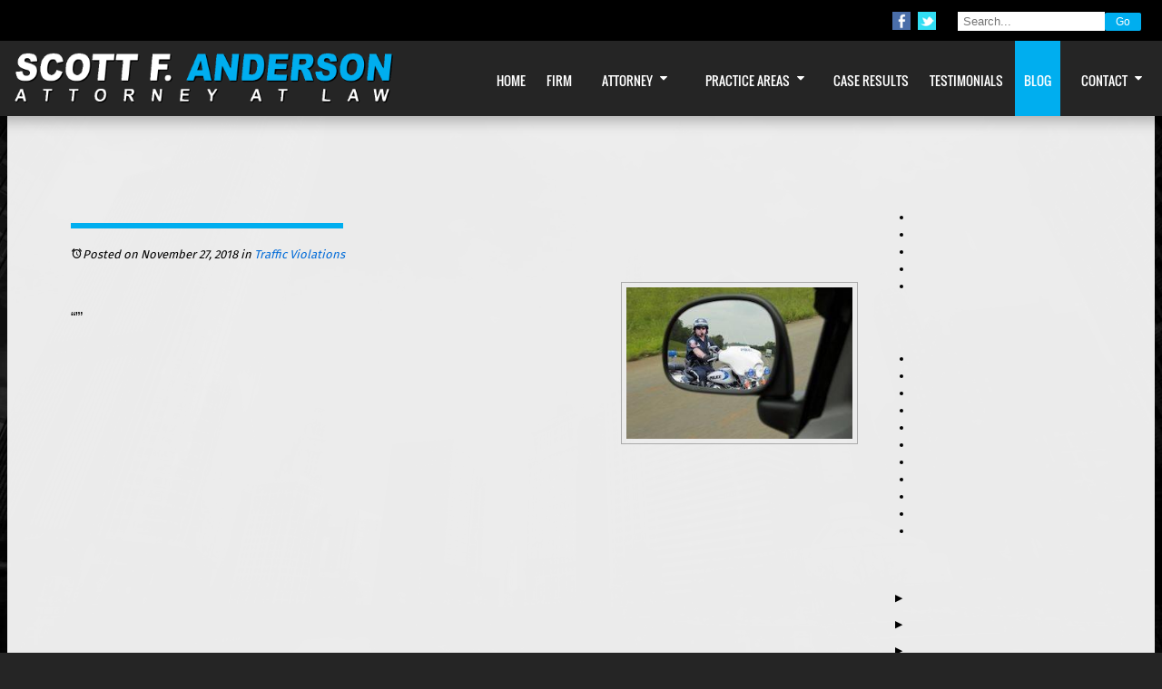

--- FILE ---
content_type: text/html; charset=utf-8
request_url: https://www.scottandersoncriminaldefense.com/arlingtonheightscriminallawyer/4-traffic-violations-to-avoid-during-the-holidays-in-illinois
body_size: 28205
content:
<!DOCTYPE html>
<html lang="en-US">
<head>
<script>
  var t,w=window,d=document;
  function getWW(){return w.innerWidth;}function getWH(){return w.innerHeight;}function out(v){d.write(v);}function showBr(ww){var s=" | ";if(getWW()<ww)s="<br />";out(s);}
  function gid(v){return d.getElementById(v);}function gcn(v){return d.getElementsByClassName(v);}function gtn(v){return d.getElementsByTagName(v);}function out(v){return d.write(v);}
  function eqHeight(cls){var max=0;var eqh=d.getElementsByClassName(cls);for(var i=0;i<eqh.length;i++){var ps=eqh[i].getBoundingClientRect();if(ps.height>max)max=ps.height;}for(var i=0;i<eqh.length;i++)eqh[i].style.height=max+"px";}
  function toTop(){if(d.body.scrollTop!=0 || d.documentElement.scrollTop!=0){w.scrollBy(0,-80);t=setTimeout("toTop()",5);}else clearTimeout(t);}
  function makeCall(num){if(getWW()<800){w.location.href="tel:"+num+"";}}
  function makeCallAssign(){var mc=d.getElementsByClassName("makeCall");if(mc){var mn=d.getElementById("mobNav_btn1");if(mn)mn.addEventListener("click",function(){makeCall(mc[0].innerHTML.replace(/[^+0-9]/gi,''));});for(var i=0;i<mc.length;i++)mc[i].addEventListener("click",function(){makeCall(this.innerHTML.replace(/[^+0-9]/gi,''));});}}
  function addOnLoad(func){var ol=w.onload;if(typeof w.onload!="function"){w.onload=func;}else{w.onload=function(){if(ol){ol();}func();}}}
  addOnLoad(function(){makeCallAssign();});
</script>
  <meta http-equiv="X-UA-Compatible" content="IE=edge">
  <meta name="viewport" content="width=device-width, initial-scale=1.0">
  <!-- srvnum=1 -->
<base href="https://www.scottandersoncriminaldefense.com/arlingtonheightscriminallawyer/4-traffic-violations-to-avoid-during-the-holidays-in-illinois">
<meta http-equiv="content-type" content="text/html; charset=utf-8">
<meta name="title" content="4 Traffic Violations to Avoid During the Holidays in Illinois | Scott F. Anderson, Attorney at Law">
<meta name="keywords" content="traffic violation, traffic ticket, dui, distracted driving, speeding, speeding ticket, seat belt law, seat belt ticket, Arlington Heights traffic violation attorney, Rolling Meadows traffic ticket lawyer">
<meta name="twitter:card" content="summary_large_image">
<meta name="twitter:image" content="images/easyblog_images/643/b2ap3_thumbnail_holiday-traffic-violation-DUI-distracted-driving.jpg">
<meta name="twitter:site" content="Scott F. Anderson, Attorney at Law">
<meta name="twitter:creator" content="Scott F. Anderson, Attorney at Law">
<meta name="twitter:title" content="4 Traffic Violations to Avoid During the Holidays in Illinois | Scott F. Anderson, Attorney at Law">
<meta name="twitter:description" content="During the holidays, police will enforce DUI and distracted driving laws. Call a Rolling Meadows traffic ticket lawyer at 847-253-3400. Free consultation.">
<meta property="og:site_name" content="4 Traffic Violations to Avoid During the Holidays in Illinois | Scott F. Anderson, Attorney at Law">
<meta property="og:title" content="4 Traffic Violations to Avoid During the Holidays in Illinois | Scott F. Anderson, Attorney at Law">
<meta property="og:description" content="During the holidays, police will enforce DUI and distracted driving laws. Call a Rolling Meadows traffic ticket lawyer at 847-253-3400. Free consultation.">
<meta property="og:image" content="images/easyblog_images/643/b2ap3_thumbnail_holiday-traffic-violation-DUI-distracted-driving.jpg">
<meta name="description" content="During the holidays, police will enforce DUI and distracted driving laws. Call a Rolling Meadows traffic ticket lawyer at 847-253-3400. Free consultation.">
<title>4 Traffic Violations to Avoid During the Holidays in Illinois | Scott F. Anderson, Attorney at Law</title>

  <link rel="icon" type="image/png" href="/templates/template/favicon.png">
  <style>@font-face {font-family:'Oswald';font-style:normal;font-weight:400;src: local('Oswald Regular'),local('Oswald-Regular'),url(/templates/template/assets/fonts/font-oswald.woff2) format('woff2');unicode-range: U+0000-00FF;}
@font-face {font-family:'Roboto';font-style: normal;font-weight: 400;src: local('Roboto'), local('Roboto-Regular'), url(/templates/template/assets/fonts/font-roboto.woff2) format('woff2');unicode-range: U+0000-00FF;}
@font-face {font-family:'Fira Sans';font-style: normal;font-weight: 400;src: local('Fira Sans'), local('FiraSans-Regular'), url(/templates/template/assets/fonts/font-firasans.woff2) format('woff2');unicode-range: U+0000-00FF;}
@font-face{font-family:'FontAwesome';src:url('/templates/template/assets/fonts/fontawesome-webfont.eot');src:url('/templates/template/assets/fonts/fontawesome-webfont.eot?#iefix') format('embedded-opentype'),url('/templates/template/assets/fonts/fontawesome-webfont.woff') format('woff'),url('/templates/template/assets/fonts/fontawesome-webfont.ttf') format('truetype');font-weight:normal;font-style:normal}[class^="icon-"],[class*=" icon-"]{font-family:FontAwesome;font-weight:normal;font-style:normal;text-decoration:inherit;-webkit-font-smoothing:antialiased;display:inline;width:auto;height:auto;line-height:normal;vertical-align:baseline;background-image:none;background-position:0% 0%;background-repeat:repeat;margin-top:0}

html{height:100%;text-rendering:optimizeLegibility;background:#252525 url(../../../images/bg.jpg);background-attachment:fixed;background-size:cover;position:relative;}

body{font-family:'Oswald',sans-serif;height:100%;-webkit-text-size-adjust:none;text-size-adjust:none;margin-top:0px;}
.body_padding{height:75px;}
a{text-decoration:none;color:#00aeef}
.display-none{display:none;}
.clear{clear:both;}
.alignleft{margin:10px 10px 10px 0;}
.alignright{margin:10px 0 10px 10px;}
:focus{outline:0;}
input:-webkit-autofill{ -webkit-box-shadow:0 0 0px 1000px #1d1d1d inset;color:#FFF;-webkit-text-fill-color:#FFF !important;}

h1,h2,h3,h4,h5{font-weight:400;letter-spacing:1px;}

.icon-music:before{content:"\f001"}
.icon-search:before{content:"\f002"}
.icon-envelope:before{content:"\f003"}
.icon-heart:before{content:"\f004"}
.icon-star:before{content:"\f005"}
.icon-star-empty:before{content:"\f006"}
.icon-user:before{content:"\f007"}
.icon-film:before{content:"\f008"}
.icon-th-large:before{content:"\f009"}
.icon-th:before{content:"\f00a"}
.icon-th-list:before{content:"\f00b"}
.icon-ok:before{content:"\f00c"}
.icon-remove:before{content:"\f00d"}
.icon-zoom-in:before{content:"\f00e"}
.icon-zoom-out:before{content:"\f010"}
.icon-off:before{content:"\f011"}
.icon-signal:before{content:"\f012"}
.icon-cog:before{content:"\f013"}
.icon-trash:before{content:"\f014"}
.icon-home:before{content:"\f015"}
.icon-file:before{content:"\f016"}
.icon-time:before{content:"\f017"}
.icon-road:before{content:"\f018"}
.icon-download-alt:before{content:"\f019"}
.icon-download:before{content:"\f01a"}
.icon-upload:before{content:"\f01b"}
.icon-inbox:before{content:"\f01c"}
.icon-play-circle:before{content:"\f01d"}
.icon-repeat:before{content:"\f01e"}
.icon-refresh:before{content:"\f021"}
.icon-list-alt:before{content:"\f022"}
.icon-lock:before{content:"\f023"}
.icon-flag:before{content:"\f024"}
.icon-headphones:before{content:"\f025"}
.icon-volume-off:before{content:"\f026"}
.icon-volume-down:before{content:"\f027"}
.icon-volume-up:before{content:"\f028"}
.icon-qrcode:before{content:"\f029"}
.icon-barcode:before{content:"\f02a"}
.icon-tag:before{content:"\f02b"}
.icon-tags:before{content:"\f02c"}
.icon-book:before{content:"\f02d"}
.icon-bookmark:before{content:"\f02e"}
.icon-print:before{content:"\f02f"}
.icon-camera:before{content:"\f030"}
.icon-font:before{content:"\f031"}
.icon-bold:before{content:"\f032"}
.icon-italic:before{content:"\f033"}
.icon-text-height:before{content:"\f034"}
.icon-text-width:before{content:"\f035"}
.icon-align-left:before{content:"\f036"}
.icon-align-center:before{content:"\f037"}
.icon-align-right:before{content:"\f038"}
.icon-align-justify:before{content:"\f039"}
.icon-list:before{content:"\f03a"}
.icon-indent-left:before{content:"\f03b"}
.icon-indent-right:before{content:"\f03c"}
.icon-facetime-video:before{content:"\f03d"}
.icon-picture:before{content:"\f03e"}
.icon-pencil:before{content:"\f040"}
.icon-map-marker:before{content:"\f041"}
.icon-adjust:before{content:"\f042"}
.icon-tint:before{content:"\f043"}
.icon-edit:before{content:"\f044"}
.icon-share:before{content:"\f045"}
.icon-check:before{content:"\f046"}
.icon-move:before{content:"\f047"}
.icon-step-backward:before{content:"\f048"}
.icon-fast-backward:before{content:"\f049"}
.icon-backward:before{content:"\f04a"}
.icon-play:before{content:"\f04b"}
.icon-pause:before{content:"\f04c"}
.icon-stop:before{content:"\f04d"}
.icon-forward:before{content:"\f04e"}
.icon-fast-forward:before{content:"\f050"}
.icon-step-forward:before{content:"\f051"}
.icon-eject:before{content:"\f052"}
.icon-chevron-left:before{content:"\f053"}
.icon-chevron-right:before{content:"\f054"}
.icon-plus-sign:before{content:"\f055"}
.icon-minus-sign:before{content:"\f056"}
.icon-remove-sign:before{content:"\f057"}
.icon-ok-sign:before{content:"\f058"}
.icon-question-sign:before{content:"\f059"}
.icon-info-sign:before{content:"\f05a"}
.icon-screenshot:before{content:"\f05b"}
.icon-remove-circle:before{content:"\f05c"}
.icon-ok-circle:before{content:"\f05d"}
.icon-ban-circle:before{content:"\f05e"}
.icon-arrow-left:before{content:"\f060"}
.icon-arrow-right:before{content:"\f061"}
.icon-arrow-up:before{content:"\f062"}
.icon-arrow-down:before{content:"\f063"}
.icon-share-alt:before{content:"\f064"}
.icon-resize-full:before{content:"\f065"}
.icon-resize-small:before{content:"\f066"}
.icon-plus:before{content:"\f067"}
.icon-minus:before{content:"\f068"}
.icon-asterisk:before{content:"\f069"}
.icon-exclamation-sign:before{content:"\f06a"}
.icon-gift:before{content:"\f06b"}
.icon-leaf:before{content:"\f06c"}
.icon-fire:before{content:"\f06d"}
.icon-eye-open:before{content:"\f06e"}
.icon-eye-close:before{content:"\f070"}
.icon-warning-sign:before{content:"\f071"}
.icon-plane:before{content:"\f072"}
.icon-calendar:before{content:"\f073"}
.icon-random:before{content:"\f074"}
.icon-comment:before{content:"\f075"}
.icon-magnet:before{content:"\f076"}
.icon-chevron-up:before{content:"\f077"}
.icon-chevron-down:before{content:"\f078"}
.icon-retweet:before{content:"\f079"}
.icon-shopping-cart:before{content:"\f07a"}
.icon-folder-close:before{content:"\f07b"}
.icon-folder-open:before{content:"\f07c"}
.icon-resize-vertical:before{content:"\f07d"}
.icon-resize-horizontal:before{content:"\f07e"}
.icon-bar-chart:before{content:"\f080"}
.icon-twitter-sign:before{content:"\f081"}
.icon-facebook-sign:before{content:"\f082"}
.icon-camera-retro:before{content:"\f083"}
.icon-key:before{content:"\f084"}
.icon-cogs:before{content:"\f085"}
.icon-comments:before{content:"\f086"}
.icon-thumbs-up:before{content:"\f087"}
.icon-thumbs-down:before{content:"\f088"}
.icon-star-half:before{content:"\f089"}
.icon-heart-empty:before{content:"\f08a"}
.icon-signout:before{content:"\f08b"}
.icon-linkedin-sign:before{content:"\f08c"}
.icon-pushpin:before{content:"\f08d"}
.icon-external-link:before{content:"\f08e"}
.icon-signin:before{content:"\f090"}
.icon-trophy:before{content:"\f091"}
.icon-github-sign:before{content:"\f092"}
.icon-upload-alt:before{content:"\f093"}
.icon-lemon:before{content:"\f094"}
.icon-phone:before{content:"\f095"}
.icon-check-empty:before{content:"\f096"}
.icon-bookmark-empty:before{content:"\f097"}
.icon-phone-sign:before{content:"\f098"}
.icon-twitter:before{content:"\f099"}
.icon-facebook:before{content:"\f09a"}
.icon-github:before{content:"\f09b"}
.icon-unlock:before{content:"\f09c"}
.icon-credit-card:before{content:"\f09d"}
.icon-rss:before{content:"\f09e"}
.icon-hdd:before{content:"\f0a0"}
.icon-bullhorn:before{content:"\f0a1"}
.icon-bell:before{content:"\f0a2"}
.icon-certificate:before{content:"\f0a3"}
.icon-hand-right:before{content:"\f0a4"}
.icon-hand-left:before{content:"\f0a5"}
.icon-hand-up:before{content:"\f0a6"}
.icon-hand-down:before{content:"\f0a7"}
.icon-circle-arrow-left:before{content:"\f0a8"}
.icon-circle-arrow-right:before{content:"\f0a9"}
.icon-circle-arrow-up:before{content:"\f0aa"}
.icon-circle-arrow-down:before{content:"\f0ab"}
.icon-globe:before{content:"\f0ac"}
.icon-wrench:before{content:"\f0ad"}
.icon-tasks:before{content:"\f0ae"}
.icon-filter:before{content:"\f0b0"}
.icon-briefcase:before{content:"\f0b1"}
.icon-fullscreen:before{content:"\f0b2"}
.icon-group:before{content:"\f0c0"}
.icon-link:before{content:"\f0c1"}
.icon-cloud:before{content:"\f0c2"}
.icon-beaker:before{content:"\f0c3"}
.icon-cut:before{content:"\f0c4"}
.icon-copy:before{content:"\f0c5"}
.icon-paper-clip:before{content:"\f0c6"}
.icon-save:before{content:"\f0c7"}
.icon-sign-blank:before{content:"\f0c8"}
.icon-reorder:before{content:"\f0c9"}
.icon-list-ul:before{content:"\f0ca"}
.icon-list-ol:before{content:"\f0cb"}
.icon-strikethrough:before{content:"\f0cc"}
.icon-underline:before{content:"\f0cd"}
.icon-table:before{content:"\f0ce"}
.icon-magic:before{content:"\f0d0"}
.icon-truck:before{content:"\f0d1"}
.icon-pinterest:before{content:"\f0d2"}
.icon-pinterest-sign:before{content:"\f0d3"}
.icon-google-plus-sign:before{content:"\f0d4"}
.icon-google-plus:before{content:"\f0d5"}
.icon-money:before{content:"\f0d6"}
.icon-caret-down:before{content:"\f0d7"}
.icon-caret-up:before{content:"\f0d8"}
.icon-caret-left:before{content:"\f0d9"}
.icon-caret-right:before{content:"\f0da"}
.icon-columns:before{content:"\f0db"}
.icon-sort:before{content:"\f0dc"}
.icon-sort-down:before{content:"\f0dd"}
.icon-sort-up:before{content:"\f0de"}
.icon-envelope-alt:before{content:"\f0e0"}
.icon-linkedin:before{content:"\f0e1"}
.icon-undo:before{content:"\f0e2"}
.icon-legal:before{content:"\f0e3"}
.icon-dashboard:before{content:"\f0e4"}
.icon-comment-alt:before{content:"\f0e5"}
.icon-comments-alt:before{content:"\f0e6"}
.icon-bolt:before{content:"\f0e7"}
.icon-sitemap:before{content:"\f0e8"}
.icon-umbrella:before{content:"\f0e9"}
.icon-paste:before{content:"\f0ea"}
.icon-lightbulb:before{content:"\f0eb"}
.icon-exchange:before{content:"\f0ec"}
.icon-cloud-download:before{content:"\f0ed"}
.icon-cloud-upload:before{content:"\f0ee"}
.icon-user-md:before{content:"\f0f0"}
.icon-stethoscope:before{content:"\f0f1"}
.icon-suitcase:before{content:"\f0f2"}
.icon-bell-alt:before{content:"\f0f3"}
.icon-coffee:before{content:"\f0f4"}
.icon-food:before{content:"\f0f5"}
.icon-file-alt:before{content:"\f0f6"}
.icon-building:before{content:"\f0f7"}
.icon-hospital:before{content:"\f0f8"}
.icon-ambulance:before{content:"\f0f9"}
.icon-medkit:before{content:"\f0fa"}
.icon-fighter-jet:before{content:"\f0fb"}
.icon-beer:before{content:"\f0fc"}
.icon-h-sign:before{content:"\f0fd"}
.icon-plus-sign-alt:before{content:"\f0fe"}
.icon-double-angle-left:before{content:"\f100"}
.icon-double-angle-right:before{content:"\f101"}
.icon-double-angle-up:before{content:"\f102"}
.icon-double-angle-down:before{content:"\f103"}
.icon-angle-left:before{content:"\f104"}
.icon-angle-right:before{content:"\f105"}
.icon-angle-up:before{content:"\f106"}
.icon-angle-down:before{content:"\f107"}
.icon-desktop:before{content:"\f108"}
.icon-laptop:before{content:"\f109"}
.icon-tablet:before{content:"\f10a"}
.icon-mobile-phone:before{content:"\f10b"}
.icon-circle-blank:before{content:"\f10c"}
.icon-quote-left:before{content:"\f10d"}
.icon-quote-right:before{content:"\f10e"}
.icon-spinner:before{content:"\f110"}
.icon-circle:before{content:"\f111"}
.icon-reply:before{content:"\f112"}
.icon-github-alt:before{content:"\f113"}
.icon-folder-close-alt:before{content:"\f114"}
.icon-folder-open-alt:before{content:"\f115"}
.backtotop{background-color:#00aeef;width:45px;bottom:20px;right:10px;min-height:45px;overflow:hidden;z-index:9999;position:fixed;display:block;text-align:center;-webkit-border-radius:45px;-moz-border-radius:45px;border-radius:45px;-webkit-transition:all 0.7s ease-in-out 0s;-moz-transition:all 0.7s ease-in-out 0s;-o-transition:all 0.7s ease-in-out 0s;transition:all 0.7s ease-in-out 0s}
.backtotop.hidden-top{bottom:-100px}
.backtotop:hover{background-color:rgba(0,0,0,0.6)}
.backtotop i{font-size:24px;margin:0px;color:#fff;margin-top:8px;display:block;}

.fade{-webkit-transition:all .1s linear;-moz-transition:all .1s linear;-o-transition:all .1s linear;}
.wrapper{width:960px;margin:0 auto;position:relative;}

#header{height:auto;background:#252525;position:fixed;width:100%;z-index:8000;left:0;-webkit-box-shadow:0px 0px 15px 5px rgba(0,0,0,0.28);-moz-box-shadow:0px 0px 15px 5px rgba(0,0,0,0.28);box-shadow:0px 0px 15px 5px rgba(0,0,0,0.28);}
#header_container{height:75px;position:relative;z-index:10;min-width:1230px;}
#header_shadow{height:95px;position:fixed;top:0;width:100%;left:0;z-index:99;}
#header_shadow .inside{height:75px;width:1450px;margin:0 auto;-webkit-box-shadow:0px 0px 15px 5px rgba(0,0,0,0.28);-moz-box-shadow:0px 0px 15px 5px rgba(0,0,0,0.28);box-shadow:0px 0px 15px 5px rgba(0,0,0,0.28);}

#header #menu-main{position:absolute;right:400px;top:0;}
#header #menu-main li{display:block;float:left;line-height:75px;}
#header #menu-main li a{color:#FFF;font-weight:100;text-transform:uppercase;font-size:15px;display:block;padding:0 20px;letter-spacing:3px;-webkit-transition:all .1s linear;-moz-transition:all .1s linear;}
#header #menu-main li:hover a,
#header #menu-main li.current-menu-item a{color:#00aeef}

#logo {width:35%;max-width:540px;margin:0px;position:relative;}
#logo img{width:100%;margin-top:5px;}

#main_slider{position:relative;background-size:cover;background-position:center center;overflow:hidden;}
#main_slider .inside{position:absolute;left:4.5%;top:30%;z-index:99;}
#main_slider h2{font-size:50px;line-height:65px;width:40%;text-transform:uppercase;font-weight:400;font-style:italic;color:#3a4e5e;color:#FFF;text-align:left;text-shadow:-2px 3px 1px rgba(0,0,0,1);}
#main_slider a.button.play{background-color:#121212;display:block;border-radius:10px;margin:50px 0 0;text-align:center;padding:15px 30px;color:#fff;width:200px;font-size:30px;}
#main_slider a.button.play:hover{background-color:#00aeef}
#main_slider video{width:auto;height:auto;min-width:100%;min-height:100%;top:0;position:absolute;left:0;display:block;background-size:cover;}

.tab{position:absolute;top:0;height:60px;padding:0 20px 0 0;display:inline-block;background-color:#1a1a1a;z-index:900;line-height:60px;color:#FFF;text-transform:uppercase;letter-spacing:2px;font-weight:100;}
.tab .icon{width:60px;display:inline-block;height:60px;margin-right:20px;float:left;background:#252525;}
.tab .icon img{width:40px;height:auto;margin:10px auto;display:block;}

#associations{position:relative;background:#000;clear:both}
#associations .tab{background:#252525;font-size:13px;}
#associations .tab .icon{margin:0 20px 0 0;background:#0d0d0d;}
#associations .inside{margin:0px;height:100%;padding:20px;padding-top:75px;text-align:center;}
#associations .inside img{width:auto;height:auto;display:inline-block;}

#callus{background-color:rgba(0,0,0,.5);}
#callus .inside{padding:12px;text-align:center;}
#callus .inside h3{letter-spacing:.2em;display:inline-block;line-height:36px;font-size:30px;font-weight:100;text-transform:uppercase;color:#FFF}
#callus .inside h3 span{color:#28ace2}

#bwt_blocks{height:425px;position:relative;float:right;width:100%;}
#bwt_blocks .mod{width:25%;height:425px;float:left;color:#FFF;background-position:center center;background-size:cover;position:relative;cursor:pointer;}
#bwt_blocks .mod .tab{left:0;padding:0;}
#bwt_blocks .mod .tab .icon{margin:0;}
#bwt_blocks .mod .tab .icon img{width:35px;height:auto;margin:12px auto;display:block;}
#bwt_blocks .mod .inside{width:75%;margin:0 auto;}
#bwt_blocks .mod .plus{height:auto;display:block;font-size:35px;line-height:35px;margin-bottom:5px;font-family:"Helvetica Neue",Helvetica,Arial,sans-serif;font-weight:100;color:rgba(0, 0, 0, 0);}
#bwt_blocks .mod h3{font-size:18px;font-weight:100;margin-bottom:20px;line-height:30px;height:90px;text-transform:uppercase;margin-top:12px;}
#bwt_blocks .mod p{margin-bottom:10px;height:110px;font-family:'Fira Sans',sans-serif;font-weight:300;letter-spacing:0px;color:#FFF;margin-top:0px;font-size:16px;line-height:20px;}
#bwt_blocks .mod > a{position:absolute;width:100%;height:100%;display:block;}
#bwt_blocks .mod a img{width:200px;height:auto;}
#bwt_blocks .mod:hover a,#bwt_blocks .mod:hover .coming_soon,#bwt_blocks .mod:hover,#bwt_blocks .mod:hover p{color:#00aeef;}

.lblog_bg{position:absolute;background-size:cover;background-position:center center;top:0px;left:0px;
-moz-filter: url("data:image/svg+xml;utf8,<svg xmlns=\'http://www.w3.org/2000/svg\'><filter id=\'grayscale\'><feColorMatrix type=\'matrix\' values=\'0.3333 0.3333 0.3333 0 0 0.3333 0.3333 0.3333 0 0 0.3333 0.3333 0.3333 0 0 0 0 0 1 0\'/></filter></svg>#grayscale");
-o-filter: url("data:image/svg+xml;utf8,<svg xmlns=\'http://www.w3.org/2000/svg\'><filter id=\'grayscale\'><feColorMatrix type=\'matrix\' values=\'0.3333 0.3333 0.3333 0 0 0.3333 0.3333 0.3333 0 0 0.3333 0.3333 0.3333 0 0 0 0 0 1 0\'/></filter></svg>#grayscale");
-webkit-filter: grayscale(100%);
filter: gray;
filter: url("data:image/svg+xml;utf8,<svg xmlns=\'http://www.w3.org/2000/svg\'><filter id=\'grayscale\'><feColorMatrix type=\'matrix\' values=\'0.3333 0.3333 0.3333 0 0 0.3333 0.3333 0.3333 0 0 0.3333 0.3333 0.3333 0 0 0 0 0 1 0\'/></filter></svg>#grayscale");
}
.lblog_txt.inside > div{margin-top:12%;}

#video{height:520px;width:100%;clear:both;float:right;position:relative;width:-moz-calc(100% - 85px);width:-webkit-calc(100% - 85px);width:calc(100% - 85px);}
#video .left{width:75%;background:url(video.jpg) center center;height:100%;background-size:cover;position:relative;float:left;}
#video .right{width:25%;float:right;}
#video .right img{display:block;width:156px;height:auto;margin:20% 0 12% 15%;}
#video .right h2{color:#FFF;text-transform:uppercase;font-weight:100;padding:0 15%;font-size:30px;}
#video .right p{padding:10% 15%;color:#FFF;font-family:'Fira Sans',sans-serif;font-weight:100;letter-spacing:1px;}
#video .right a{display:block;color:#FFF;font-family:'Fira Sans',sans-serif;letter-spacing:1px;padding:0 15%;}
#video .right a:hover{color:#00aeef;}

#testimonials{min-height:320px;position:relative;background:transparent;clear:both}
#testimonials .tab{background:#252525;font-size:13px;}
#testimonials .tab .icon{margin:0 20px 0 0;background:#0d0d0d;}
#testimonials .inside{margin:0 0 0 0;height:100%;}
#testimonials ul li{text-align:center;color:#FFF;float:none;list-style:outside none none;position:absolute;width:1600px;z-index:0;display:none;}
#testimonials ul li .inner{ width:80%;margin:0px auto;margin-top:70px;}
#testimonials ul li .inner p{text-transform:none;font-size:22px;font-weight:100 !important;letter-spacing:0px;}
#testimonials ul li .inner p span{color:#00aeef }
#testimonials ul li .inner p.user{font-size:18px;color:#00aeef;}
#testimonials .inside .bx-controls{width:80%;margin:0 auto;position:relative;}
#testimonials .inside .bx-controls .bx-next{position:absolute;right:-100px;top:-130px;text-indent:-9999px;width:30px;height:60px;background:url(arrow_right.png) no-repeat center center;background-size:10px 16px;cursor:pointer;z-index:99;}
#testimonials .inside .bx-controls .bx-prev{position:absolute;left:-100px;top:-130px;text-indent:-9999px;width:30px;height:60px;background:url(arrow_left.png) no-repeat center center;background-size:10px 16px;cursor:pointer;z-index:99;}

#bottom_menu{background-color:#00aeef;text-align:center;padding:20px;width:100%;float:left;box-sizing:border-box;}
#bottom_menu a{color:#fff;text-transform:uppercase;font-size:20px;margin:0px 20px;}
#bottom_menu a:hover{color:#133D4D;}

#google_map{height:300px;position:relative;background:#252525;clear:both;overflow:hidden;}
#google_map .tab{background:#252525;font-size:13px;}
#google_map .tab .icon{margin:0 20px 0 0;background:#0d0d0d;}
#google_map .inside{margin:0 0 0 0;height:100%;width:400%;margin-left:-150%;}

#clr_blocks{height:250px;position:relative;}
#clr_blocks .tab{padding:0;}
#clr_blocks .tab .icon{margin:0;background:#0d0d0d;}
#clr_blocks .inside{margin:0 0 0 0;height:100%;}
#clr_blocks .inside .mod{width:20%;float:left;height:100%;position:relative;}
#clr_blocks .inside .mod .background{background-size:cover;background-position:center center;height:100%;width:100%;z-index:1;position:absolute;top:0;left:0;}
#clr_blocks .inside .mod .background:hover{filter:url("data:image/svg+xml;utf8,<svg xmlns=\'http://www.w3.org/2000/svg\'><filter id=\'grayscale\'><feColorMatrix type=\'matrix\' values=\'0.3333 0.3333 0.3333 0 0 0.3333 0.3333 0.3333 0 0 0.3333 0.3333 0.3333 0 0 0 0 0 1 0\'/></filter></svg>#grayscale");filter:gray;-webkit-filter:grayscale(100%);-webkit-transform:translateZ(0);}
#clr_blocks .inside .mod .hover{background:url(transparent_bg_blue.png);width:100%;height:100%;z-index:2;position:absolute;top:0;left:0;opacity:0;cursor:pointer;-webkit-transition:all .1s linear;-moz-transition:all .1s linear;-o-transition:all .1s linear;}
#clr_blocks .inside .mod .inner{position:absolute;width:100%;top:50%;left:0;height:100%;z-index:5;text-align:center;display:none;margin-top:-80px;}
#clr_blocks .inside .mod .inner img{width:35px;height:35px;display:block;margin:0 auto 20px;}
#clr_blocks .inside .mod .inner p{color:#FFF;font-weight:500;color:#FFF;font-size:15px;line-height:18px;text-transform:uppercase;padding:0 20%;}
#clr_blocks .inside .mod .inner p span{color:#000;}
#clr_blocks .inside .mod .inner .link{color:#FFF;display:block;font-family:'Fira Sans',sans-serif;font-style:italic;font-size:18px;padding:20px 0 0;}
#clr_blocks .inside .mod:hover .inner{display:block;}
#clr_blocks .inside .mod:hover .hover{opacity:1;}

#about p{font-family:'Fira Sans',sans-serif;letter-spacing:1px;color:#000;margin-bottom:20px;}
#about .body_padding{height:75px;background:#0097d0;}

#pracs .tab{background:#252525;font-size:13px;}
#pracs .tab .icon{margin:0 20px 0 0;background:#0d0d0d;}
#pracs .mod{overflow:hidden;position:relative;float:left;}
#pracs .mod .hover{background:url(assets/transparent_bg_blue.png);width:100%;height:100%;z-index:2;position:absolute;top:0;left:0;opacity:0;cursor:pointer;-webkit-transition:all .1s linear;-moz-transition:all .1s linear;-o-transition:all .1s linear;}
#pracs .mod .inner{position:absolute;height:100%;z-index:5;cursor:pointer;width:100%;text-align:center;display:table;top:0%;text-shadow: -2px 3px 1px rgba(0, 0, 0, 1);}
#pracs .mod .inner h3{color:#FFF;font-weight:500;font-size:32px;line-height:48px;text-transform:uppercase;padding:0 25%;display:table-cell;vertical-align:middle;width:100%;text-align:center;}
#pracs .mod .inner .link{color:#FFF;display:block;font-family:'Fira Sans',sans-serif;font-style:italic;font-size:18px;padding:10px 0 0;}
#pracs .mod:hover .inner{text-shadow: -1px 2px 1px rgba(0, 0, 0, .5);}
#pracs .mod:hover .hover{opacity:1;}
#pracs.featured{width:100%;position:relative;clear:both;}
#pracs.featured .inside{position:relative;}
#pracs.featured .mod{overflow:hidden;position:relative;float:left;}
#pracs.featured .mod1{height:450px;width:50%;background-color:#c7c7c7;}
#pracs.featured .mod2{height:450px;width:50%;background-color:#121212;}
#pracs.featured .mod3{height:450px;width:25%;background-color:#4d4d4d;}
#pracs.featured .mod4{height:450px;width:25%;background-color:#121212;}
#pracs.featured .mod5{height:450px;width:25%;background-color:#4d4d4d;}
#pracs.featured .mod6{height:450px;width:25%;background-color:#c7c7c7;}
#pracs.featured .mod .background{background-size:cover;height:100%;width:100%;z-index:1;position:absolute;top:0;left:0;background-position:center center;}

#default{width:100%;margin:0 auto;background:#dddddd;}
#default .body_padding{height:120px;background:#0097d0;position:relative;z-index:99;}
#default .top .featured{width:100%;height:330px;background-size:cover;}
#default .top{background:#bcbcbc;border-bottom:1px solid #9e9d9d;}
#default .top h1{color:#FFF;margin:40px 0 40px 150px;text-transform:uppercase;font-size:24px;letter-spacing:1px;}
#default .top h1 img{width:220px;height:auto;margin-right:5px;}
#default #page_content p{font-family:'Fira Sans',sans-serif;letter-spacing:1px;color:#000;margin-bottom:20px;}
#default #page_content{padding:45px 250px 45px 150px;}
#default #page_content h1{font-size:40px;padding:0 0 30px;text-transform:uppercase;}
#default #page_content h2{font-size:20px;padding:0 0 20px;text-transform:uppercase;}
#default #page_content ul,
#default #page_content ol{padding:0 0 20px;}
#default #page_content ul li,
#default #page_content ol li{list-style:disc;font-family:'Fira Sans',sans-serif;letter-spacing:1px;color:#000;margin:0 0 0 20px;}
#default #page_content ol li{list-style:upper-alpha;}
#default #page_content ol li ol li{list-style:decimal;}

#footer{background:transparent;position:relative;clear:both;font-family:'Fira Sans',sans-serif;}
#footer .inside{padding:30px 50px;text-align:center;}
#footer .inside #geotag{color:#aaa;font-weight:100;line-height:26px;margin-bottom:35px;margin-top:30px;}
#footer .inside #copyright,#footer .inside #copyright_mob{color:#fff;font-weight:100;margin-bottom:25px;font-size:14px;}
#footer .inside #service_menu{color:#fff;font-weight:100;margin-bottom:25px;font-size:14px;}
#footer .inside #service_menu a:hover{color:#fff;}

.tab a {color:#fff !important;}
.tab a:hover {color:#00aeef !important;}

#logo {float:left;}
#mainmenu{float:right;}
#mainmenu ul.navi{margin:0;padding:0;list-style:none}
#mainmenu ul.navi li.level1{float:left;position:relative;padding:0;margin:0 3px 0 0px;position:relative}
#mainmenu ul.navi li.level1:before{display:inline-block;width:0%;height:3px;background:#fff;position:absolute;left:0px;top:0px;-webkit-transition:all 500ms cubic-bezier(0.19,1,0.22,1) 0s;-moz-transition:all 500ms cubic-bezier(0.19,1,0.22,1) 0s;-o-transition:all 500ms cubic-bezier(0.19,1,0.22,1) 0s;transition:all 500ms cubic-bezier(0.19,1,0.22,1) 0s}
#mainmenu ul.navi li.level1.last{margin:0px}
#mainmenu ul.navi li.level1 .item-link{margin:0;line-height:18px;padding:35px 18px 30px 18px;color:#fff;font-size:120%;text-transform:uppercase;display:block}
#mainmenu ul.navi li.level1 .item-link.havechild:after{content:"\f0d7";font-family:"FontAwesome";font-size:14px;width:auto;margin:0 0px 0 8px}
#mainmenu ul.navi li.level1>.item-link.havechild{padding:35px 35px 30px 20px}
#mainmenu ul.navi li.level1>.item-link.havechild:after{content:"\f0d7";font-family:"FontAwesome";position:absolute;top:38%;font-size:14px;width:auto;margin:0 0px 0 8px}
#mainmenu ul.navi li.level1 .menu-title{display:inline-block}
#mainmenu ul.navi li.level1:hover, #mainmenu ul.navi li.level1.hover{background:#00aeef}
#mainmenu ul.navi li.level1:hover:before, #mainmenu ul.navi li.level1.hover:before{width:100%}
#mainmenu ul.navi li.level1:hover > .item-link, #mainmenu ul.navi li.level1.hover>.item-link{background:#00aeef;cursor:pointer}
#mainmenu ul.navi li.level1.active{background:#00aeef}
#mainmenu ul.navi li.level1.active:after{border-style:solid;border-width:12px 44px 0;bottom:0px;height:0;left:0;position:absolute;width:0;border-color:#00aeef transparent transparent;transition:border 1s ease-in-out 1s, bottom 1s ease-in-out 1s}
#mainmenu ul.navi li.level1.active:before{display:none}
#mainmenu ul.navi li.level1:hover ul.level2, #mainmenu ul.navi li.level1.hover ul.level2{left:0}
#mainmenu ul.navi ul{left: -999em;position:absolute;z-index:10;margin:0px;padding:12px 0px;list-style:none;width:218px}
#mainmenu ul.navi ul.level2{background:#f1f1f1;border:1px solid #00aef0;border-width:0px 1px 5px 1px;-webkit-box-shadow:inset 0 -7px 7px -6px rgba(0,0,0,0.5);-moz-box-shadow:inset 0 -7px 7px -6px rgba(0,0,0,0.5);box-shadow:inset 0 -7px 7px -6px rgba(0,0,0,0.5)}
#mainmenu ul.navi ul.level2 li{position:relative;padding:0px 0px;background:#f1f1f1}
#mainmenu ul.navi ul.level2 li .item-link{margin:0;padding:5px 22px 5px 30px;color:#666;font-size:100%;text-transform:none;line-height:20px}
#mainmenu ul.navi ul.level2 li .item-link:before{content:"\f111";font-family:"FontAwesome";font-size:8px;float:left;margin:0 0 0px -15px;width:auto}
#mainmenu ul.navi ul.level2 li .item-link.havechild:after{content:"\f055";font-family:"FontAwesome";font-size:14px;float:right;margin:0px -10px 0 0;color:#666}
#mainmenu ul.navi ul.level2 li .item-link .menu-title{display:inline-block}
#mainmenu ul.navi ul.level2 li:hover > .item-link, #mainmenu ul.navi ul.level2 li.hover > .item-link, #mainmenu ul.navi ul.level2 li.active>.item-link{color:#00aef0;background:#fff}
#mainmenu ul.navi ul.level2 li:hover ul.level3, #mainmenu ul.navi ul.level2 li li.level3:hover ul.level4, #mainmenu ul.navi ul.level2 li li.level4:hover ul.level5{left:100%;top:5px}
#mainmenu ul.navi ul.level2 ul{background-color:#fff;padding:12px 0px}
#mainmenu ul.navi ul.level2 ul.level3{border:1px solid #00aef0;border-width:0px 1px 5px 1px;-webkit-box-shadow:inset 0 -7px 7px -6px rgba(0,0,0,0.5);-moz-box-shadow:inset 0 -7px 7px -6px rgba(0,0,0,0.5);box-shadow:inset 0 -7px 7px -6px rgba(0,0,0,0.5)}
#mainmenu ul.navi ul.level2 ul.level3 li{padding:0px;background:#fff}
#mainmenu ul.navi ul.level2 ul.level3 li .item-link{padding:5px 22px 5px 30px;color:#666;font-size:100%;text-transform:none;line-height:20px}
#mainmenu ul.navi ul.level2 ul.level3 li .item-link:before{content:"\f111";font-family:"FontAwesome";font-size:8px;float:left;margin:0 0 0px -15px;width:auto}
#mainmenu ul.navi ul.level2 ul.level3 li .item-link.havechild:after{content:"\f055";font-family:"FontAwesome";font-size:14px;float:right;margin:0px -10px 0 0;color:#666}
#mainmenu ul.navi ul.level2 ul.level3 li .item-link .menu-title{display:inline-block}
#mainmenu ul.navi ul.level2 ul.level3 li:hover > .item-link, #mainmenu ul.navi ul.level2 ul.level3 li.hover > .item-link, #mainmenu ul.navi ul.level2 ul.level3 li.active>.item-link{background:#f1f1f1;color:#00aef0}
#mainmenu ul.navi ul.level2 ul.level3 ul.level4, #mainmenu ul.navi ul.level2 ul.level3 ul.level5{border:1px solid #00aef0;border-width:0px 1px 5px 1px;-webkit-box-shadow:inset 0 -7px 7px -6px rgba(0,0,0,0.5);-moz-box-shadow:inset 0 -7px 7px -6px rgba(0,0,0,0.5);box-shadow:inset 0 -7px 7px -6px rgba(0,0,0,0.5)}
#mainmenu #mmnavi li.level1 .mega-content{position:absolute;left: -999em;z-index:10000;background:#f1f1f1;border:1px solid #00aef0;border-width:0px 1px 5px 1px}
#mainmenu #mmnavi li.level1 .mega-content .mega-col{float:left}
#mainmenu #mmnavi li.level1 .mega-content .mega-col.one{margin:0px}
#mainmenu #mmnavi li.level1 .mega-content .mega-col.one div.mega-module{overflow:hidden}
#mainmenu #mmnavi li.level1 .mega-content .mega-col.more{-webkit-box-sizing:border-box;-moz-box-sizing:border-box;box-sizing:border-box}
#mainmenu #mmnavi li.level1 .mega-content .mega-col.more>ul.subnavi{box-shadow:none;width:auto}
#mainmenu #mmnavi li.level1 .mega-content .mega-col.more .mega-module{margin:20px 15px}
#mainmenu #mmnavi li.level1 .mega-content .mega-col.more .mega-module .mega-module-title{margin:0 0 14px}
#mainmenu #mmnavi li.level1 .mega-content .mega-col.more .mega-module .mega-module-title h3{font-size:128.57%;font-weight:normal;margin:0px}
#mainmenu #mmnavi li.level1 .mega-content .mega-col.more.first .mega-module{margin:20px 15px 20px 20px}
#mainmenu #mmnavi li.level1 .mega-content .mega-col.more.last .mega-module{margin:20px 20px 20px 15px}
#mainmenu #mmnavi li.level1 .mega-content .mega-col .mega-group{display:block}
#mainmenu #mmnavi li.level1 .mega-content .mega-col .mega-group div.mega-group-title .item-link{color:#e3e3e3;font-size:100%;text-transform:uppercase;padding:0 10px;min-height:30px}
#mainmenu #mmnavi li.level1 .mega-content .mega-col .mega-group div.mega-group-title .item-link .menu-title{padding:10px 0;line-height:100%;text-transform:uppercase}
#mainmenu #mmnavi li.level1 .mega-content .mega-col .mega-group div.mega-group-title .showdesc .menu-title{padding:0 0 5px}
#mainmenu #mmnavi li.level1 .mega-content .mega-col .mega-group div.mega-group-title .showdesc .menu-desc{font-family:"arial"}
#mainmenu #mmnavi li.level1 .mega-content .mega-col .mega-group div.mega-group-content{position:relative;background:#2061c2;padding:7px 0}
#mainmenu #mmnavi li.level1 .mega-content .mega-col .mega-group div.mega-group-content ul{position:static;width:auto}
#mainmenu #mmnavi li.level1 .mega-content .mega-col ul.level2{border:none;box-shadow:none;background:none}
#mainmenu #mmnavi li.level1 .mega-content .mega-col ul.level2 div.level3.mega-content{background:#fff;border:1px solid #00aef0;border-width:0px 1px 5px 1px;-webkit-box-shadow:inset 0 -7px 7px -6px rgba(0,0,0,0.5);-moz-box-shadow:inset 0 -7px 7px -6px rgba(0,0,0,0.5);box-shadow:inset 0 -7px 7px -6px rgba(0,0,0,0.5)}
#mainmenu #mmnavi li.level1 .mega-content .mega-col ul.level2 div.level3.mega-content ul.level3{border:none;box-shadow:none;background:none}
#mainmenu #mmnavi li.level1 .mega-content .mega-col ul.level2 div.level3.mega-content ul.level3 ul.level4, #mainmenu #mmnavi li.level1 .mega-content .mega-col ul.level2 div.level3.mega-content ul.level3 ul.level5{border:none;box-shadow:none;background:none}
#mainmenu #mmnavi ul.subnavi {position:static;left:auto;right:auto;box-shadow:none;}
#mmnavi ul.subnavi>li {margin-left:0;}
#mmnavi ul.subnavi>li.first {margin-top:0;}
#header{color:#FFF;}

#mainContent{color:#000;font-weight:100;letter-spacing:0px !important;}
#mainContent a{color:#006BD8;}
#mainContent h1,#mainContent h2,#mainContent h3{color:#222 !important;font-weight:900 !important;letter-spacing:0px !important;}
#mainContent h1{color:#154B6E !important;}
#mainContent h2{color:#254C65 !important;}
.nowp{white-space: -moz-pre-wrap;white-space: -o-pre-wrap;white-space: pre-wrap;word-wrap: break-word;}
hr{border:0;height:0;border-top:1px solid #bbb;}
.search-submit-top{width:40px;margin:0px;padding:3px;font-size:12px;background-color:#00AEEF;border:none;color:#fff;border-radius:2px;}

h1:after{content: "";display: block;width:300px;height:6px;margin:20px 0px;background-color:#00AEEF;}

#google_map .moduletable,#google_map .custom,#google_map .inside{height:100%;}
.testimonial_item h3{font-size:22px;color:#254C65;margin-bottom:0px;}
.testimonial_item blockquote{font-family:sans-serif;}
#myssmSearch{margin-top:20px;}

.sidebar li b a{font-weight:900;}
.sidebar li.sbarsep{list-style:none;margin:10px 0px;}
.sidebar li.sbar-li1{margin:6px 0px;margin-left:10px;}
.sidebar li.sbar-li2{margin:3px 0px;margin-left:30px;list-style:circle;}

.fprac_image{float:left;width:40%;padding:6px;border:1px #ccc solid;margin:0px 20px 20px 0px;}
#ezblog-body .blog-post {padding-bottom:30px;padding-left: 0;padding-right: 0;padding-top:30px;}
#ezblog-head {margin-bottom:-30px;}
#testims blockquote {margin:0px !important;padding:12px 0px !important;border-left:#bbb 8px solid !important;padding-left:25px !important;}
#testims hr {margin:25px 0px;}
.ezblog-latestpost .mod-item {margin:0px !important;padding:0px !important;font-weight:300 !important;font-size:16px !important;margin-bottom:10px !important;}
.ezblog-latestpost .mod-item  + .mod-item{margin:0px !important;padding:0px !important;padding-top:10px !important;margin-bottom:10px !important;font-weight:300 !important;font-size:16px !important;}
.ezblog-latestpost .mod-item a{margin:0px !important;padding:0px !important;font-weight:300 !important;font-size:16px !important;}

.mmm{display:none;background-color:rgba(0,0,0,0.5);color:#fff;font-family:sans-serif;z-index:999999!important}
.mmmhd{background-color:#333;border-bottom:1px #000 solid;text-align:left;height:44px;left:0;position:relative;width:100%;z-index:99999!important}
.mmm .mmmt{background-color:#00aff0}
.mmm .mmmt span{background-color:#fff}
.mmmc{background-color:rgba(0,0,0,.9);text-align:left}
.mmm.open .mmmc{border-right-color:#777;border-right-style:solid;border-right-width:2px}
.mmm li.parent.active > .mmmdd span,.mmm li.parent.open > .mmmdd span{background-color:#424242}
.mmm a,.mmm a:active,.mmm a:focus,.mmm button,.mmm button:active,.mmm button:focus{outline-color:-moz-use-text-color;outline-style:none;outline-width:medium}
.mmm a{color:#fff;text-decoration:none!important}
.mmmhd .mmmpt{display:table-cell;font-size:16px;height:44px;line-height:16px;max-width:100%;vertical-align:middle}
.mmm{left:0;position:fixed;top:0;width:100%;z-index:99999!important}
.mmm.open{height:100%;padding:0;padding-bottom:44px}
.mmmc{box-sizing:border-box;height:100%;left:0;max-width:100%;overflow-x:hidden;overflow-y:scroll;padding:0;padding-top:44px;position:fixed;top:0;transform:translate(-100%,0px);-webkit-transform:translate(-100%,0px);transition-delay:0;transition-duration:300ms;transition-property:transform;transition-timing-function:linear;width:400px;z-index:998}
.mmm.open .mmmc{background-color:rgba(0,0,0,.9);transform:translate(0px,0px);-webkit-transform:translate(0px,0px)}
.mmm ul.mmmm,.mmm ul.mmmm ul{padding:0;margin:0}
.mmm li{list-style-image:none;list-style-position:outside;list-style-type:none;position:relative;}
.mmm li > span{color:#fff;}
.mmm-child-wrap,.mmm li > span{border-bottom:solid 1px rgba(255, 255, 255, 0.24);display:block;font-size:14px;overflow-x:hidden;overflow-y:hidden;padding:10px 12px;transition-delay:0;transition-duration:300ms;transition-property:padding;transition-timing-function:linear}
.mmm li.parent > span{padding-right:44px;border-bottom:solid 1px rgba(255, 255, 255, 0.24);}
.mmm a{color:#fff;display:block;font-size:16px;font-weight:400;line-height:20px;padding:0;position:relative}
.mmm span.mmm-item-img{left:0;position:absolute;top:0}
.mmm a.mmm-item-img{padding-left:20px}
.mmm ul.mmmkid{display:block;padding:0;width:100%}
.mmm li.parent li > span a::before{content:"-";left:0;margin-left:-10px;position:absolute;top:0}
ul.mmmm li .mmm-child{max-height:0;overflow-x:hidden;overflow-y:hidden;transition-delay:0;transition-duration:1000ms;transition-property:max-height;transition-timing-function:cubic-bezier(0,1,0,1)}
ul.mmmm li.open > .mmm-child{max-height:2000px;transition-delay:0;transition-duration:3000ms;transition-property:max-height;transition-timing-function:linear}
.mmm li.parent li > span{padding-left:35px}
.mmm li.parent li li > span{padding-left:60px}
.mmm li.parent li li li > span{padding-left:90px}
.mmm .mmmt{-moz-border-bottom-colors:none;-moz-border-left-colors:none;-moz-border-right-colors:none;-moz-border-top-colors:none;border-image-outset:0 0 0 0;border-image-repeat:stretch stretch;border-image-slice:100% 100% 100% 100%;border-image-source:none;border-image-width:1 1 1 1;cursor:pointer;display:block;float:left;font-size:0;height:44px;margin:0;margin-right:10px;overflow-x:hidden;overflow-y:hidden;padding:0;position:relative;text-indent:-9999px;width:44px;border-color:-moz-use-text-color;border-style:none;border-width:medium}
.mmm .mmmt span{display:block;height:3px;left:12px;position:absolute;right:12px;top:21px}
.mmm .mmmt span.bar1{transition-delay:300ms;transition-duration:0;transition-property:background-color;transition-timing-function:linear}
.mmm.open .mmmt span.bar1{background-color:transparent}
.mmm .mmmt span.bar2,.mmm .mmmt span.bar3{transition-delay:300ms,300ms,0s;transition-duration:300ms,300ms,300ms;transition-property:top,bottom,transform;transition-timing-function:linear,linear,linear}
.mmm .mmmt span.bar2{top:10px}
.mmm.open .mmmt span.bar2,.mmm.open .mmmt span.bar3{transition-delay:0s,0s,300ms;transition-duration:300ms,300ms,300ms;transition-property:top,bottom,transform;transition-timing-function:linear,linear,linear}
.mmm.open .mmmt span.bar2{top:21px;transform:rotate(45deg);-webkit-transform:rotate(45deg)}
.mmm .mmmt span.bar3{top:31px}
.mmm.open .mmmt span.bar3{top:21px;transform:rotate(-45deg);-webkit-transform:rotate(-45deg)}
.mmm li.parent .mmmdd{border:none;background-color:transparent;cursor:pointer;font-size:0;height:40px;margin:0;overflow-x:hidden;overflow-y:hidden;padding:0;position:absolute;right:5px;text-indent:-9999px;top:1px;width:40px;z-index:99}
.mmm li.parent .mmmdd span{background-color:#fff;display:block;height:3px;position:absolute;top:18px;transition-delay:0s,0s;transition-duration:300ms,300ms;transition-property:background-color,transform;transition-timing-function:linear,linear;width:13px}
.mmm li.parent .mmmdd span.bar1{left:9px;transform:rotate(45deg);-webkit-transform:rotate(45deg)}
.mmm li.parent.open > .mmmdd span.bar1{transform:rotate(-45deg);-webkit-transform:rotate(-45deg)}
.mmm li.parent .mmmdd span.bar2{right:9px;transform:rotate(-45deg);-webkit-transform:rotate(-45deg)}
.mmm li.parent.open > .mmmdd span.bar2{transform:rotate(45deg);-webkit-transform:rotate(45deg)}
#mobNav{display:none;height:40px;margin:0;padding:0;width:100%;position:fixed;top:44px;border-bottom:1px #000 solid;z-index:9999!important}
#mobNav button{height:40px;margin:0;padding:0;width:33.333333%;border:none;float:left;background-color:#555;color:#fff;font-size:16px}
#mobNav button img{margin-right:6px;}
#mobNav button#btn2{border-left:1px #222 solid;border-right:1px #222 solid}
#rt-header ul{margin:0 0 0 25px}
#rt-header ul li{padding:12px}
#rt-header{background-color:#00aff0;color:#000;padding:0}
#rt-header ul li{list-style:none;list-style-type:none}
#rt-header ul li a{color:#000;font-size:16px;text-transform:uppercase}
#mainmenu_desktop{z-index:100000;position:relative}
#mainmenu_desktop a{margin:0;padding:0;font-size:14px;line-height:20px;text-decoration:none}
#mainmenu_desktop li{margin:0;padding:20px 12px}
#mainmenu_desktop ul.lvl1 > li{float:left;margin:0 15px;position:relative;display:inline-block!important;width:auto!important}
#mainmenu_desktop ul.lvl2,#mainmenu_desktop ul.lvl3{padding:10px;display:none!important;position:absolute;width:270px;background-color:#00aff0;-webkit-box-shadow:0 0 10px 2px rgba(0,0,0,0.75);-moz-box-shadow:0 0 10px 2px rgba(0,0,0,0.75);box-shadow:0 0 10px 2px rgba(0,0,0,0.75)}
#mainmenu_desktop ul.lvl2{margin-top:10px;margin-left:-20px;z-index:1000000}
#mainmenu_desktop ul.lvl3{margin-top:-20px;margin-left:260px;z-index:1000001}
#mainmenu_desktop ul.lvl2 li,#mainmenu_desktop ul.lvl3 li{float:none;padding:5px 10px}
#mainmenu_desktop li.hasChilds:hover > ul{display:block!important}
#mainmenu_desktop ul.lvl2 li.hasChilds{position:relative}
#mainmenu_desktop ul.lvl2 li.hasChilds:after{color:#000;content:"\2192";font-family:sans-serif;font-size:14px;margin-top:-8px;position:absolute;right:6px;top:50%}

/* ################################################################## */

@media (min-width: 1600px) {
.site_wrap{width:100%;max-width:1600px;margin:0 auto;position:relative;background:transparent;}
}

#mainContent {
background-color:rgba(255,255,255,.92);
background-image:url('../../../images/contentbg.png');background-position:center bottom;background-repeat:no-repeat;
font-family:'Fira Sans',sans-serif;float:left;margin:8px 0px;width:100%;
}

.homepage #mainContentW {padding:30px 60px;float:left;}
.article #mainContentW {padding:30px 0px;float:left;}
.article #mainContentW {padding-top:15px;width:100%;}

.content.hide_sidebar{width:100%;float:left;}
.content.show_sidebar{width:75%;float:left;}
#mainContent .sidebar{width:22%;float:left;}
#mainContent .sidebar h3{text-transform:uppercase;}
.article #mainContent{margin-top:125px;}
.article #mainContent .content .inside{width:92%;margin:30px;padding-left:40px;}
.article #mainContent .sidebar .inside{width:85%;margin:30px;}
#mainContent ul {list-style-type:disc !important;list-style-position:outside !important;}
#mainContent ul.double{display:table;margin-bottom:25px;}
#mainContent ul.double li{float:left;width:50%;}
#mainContent .sidebar ul{margin:0px;padding-left:20px;}

#small_menu{display:none;}
#small_menu_select{width:94%;float:none;padding:5px 10px;font-size:18px;}
#small_menu_select option{width:100%;float:none;padding:5px 10px;font-size:18px;background-color:#fff;}
#small_menu_select option.selected{background-color:#00aef0;}
#slide_att{position:absolute;right:10%;bottom:240px;}
img.socs_bot{margin:0px 5px;}

#caspioform,#caspioform table,#caspioform table,#caspioform table tr,#caspioform table tr,#caspioform[style],#caspioform table[style]{width:100% !important;text-align:left !important;background-color:transparent !important;}
#caspioform input,#caspioform select,#caspioform textarea{width:100% !important;background-color:#fff !important;border:1px #589AB2 solid !important;}
#caspioform input#cbParamCaptcha1{width:200px !important;margin-right:10px !important;}
#caspioform input#InsertRecordContact_Method0,#caspioform input#InsertRecordContact_Method1,#caspioform input#InsertRecordContact_Method2,#caspioform input#InsertRecordDisclaimer{width:30px !important;}
#caspioform input#Submit{width:200px !important;background-color:#00aeef !important;color:#fff !important;padding:6px 12px !important;float:left !important;font-size:16px !important;text-transform:uppercase !important;cursor:pointer !important;}
#caspioform input#Submit:hover{background-color:#008BBF !important;}

#callus .bx-controls.bx-has-controls-direction{display:none;}
#callus .bx-viewport[style]{height:auto !important;min-height:140px !important;}
.hp-case{font-size:22px;color:#fff;letter-spacing:1px;}
.hp-case span{font-size:24px;color:#28ace2;}
hr.hphr{width:60%;border:none;border-top:1px #555 solid;margin-top:0px;margin-bottom:-16px;}

#dvMap,#dvMap iframe.gmap,#gmapStatic,.google_map #mapw{height:400px !important;}
#dvMap{position:relative;}
#dvMap iframe.gmap{border:0;width:100%;}
#gmapStatic{background-color:#ccc;background-image:url("../../images/gmap.jpg");background-position:center;cursor:pointer;left:0;position:absolute;top:0;width:100%;z-index:1000;}
.google_map #mapw{position:relative !important;z-index:0 !important;background-color:#e5e3df !important;overflow-x:hidden !important;overflow-y:hidden !important;}
.google_map #map{height:100% !important;position:absolute !important; left:-18%; width:118% !important;z-index:0 !important;background-color:#e5e3df !important;overflow-x:hidden !important;overflow-y:hidden !important;}

@media (max-width: 1400px) {
#logo img{width:100%;margin-top:10px;}
#mainmenu ul.navi li.level1 .item-link{font-size:100%;padding:35px 16px 30px 16px;}
.hp-case{font-size:20px;color:#fff;letter-spacing:1px;}
.hp-case span{font-size:22px;color:#28ace2;}
}

@media (max-width: 1230px) {
#mainContent .content .inside, #mainContent .sidebar .inside{width:95%;margin:28px;}
html{width:100%;max-width:1230px;min-width:auto;}
.hp-case{font-size:20px;color:#fff;letter-spacing:0px;}
.hp-case span{font-size:22px;color:#28ace2;}
}

@media (max-width: 1025px) {
hr.hphr{width:60%;border:none;border-top:1px #555 solid;margin-top:-6px;margin-bottom:-20px;}
.homepage #callus .inside h3 {margin-top:10px;}
.hp-case{font-size:18px;}
.hp-case span{font-size:20px;}
#mainContent .content .inside, #mainContent .sidebar .inside{width:94%;}
#callus .inside h3{letter-spacing:.15em;line-height:30px;font-size:26px;}
#pracs.featured .mod h3 {font-size:24px;line-height:28px;}
#slide_att{position:absolute;right:3%;bottom:180px;width:600px;}
#logo{width:100%;float:none;text-align:center;}
#logo img{width:50%;float:none;max-width:100%;}
#mainmenu{width:100%;float:none;text-align:center;}
#mmnavi{margin:0px auto !important;margin-top:12px !important;float:none !important;}
#main_slider h2 {font-size:40px;margin-top:-30px;}
}

@media (max-width: 900px) {
#mainContent .content .inside, #mainContent .sidebar .inside{width:93%;}
#slide_att{position:absolute;right:3%;bottom:200px;width:65%;}
}

#top_wrap{background-color:#000;width:100%;height:45px;}
#top_left{color:#fff;font-family:'Fira Sans',sans-serif;font-size:14px;line-height:45px;margin-left:20px;width:60%;float:left;}
#top_right{color:#fff;font-family:'Fira Sans',sans-serif;margin-right:20px;width:35%;float:right;text-align:right;padding-top:10px;}

.socs_top{width:20px;margin:0px 4px;}

@media (max-width: 769px) {
.hp-case{font-size:16px;}
.hp-case span{font-size:18px;}
#mainmenu{width:100%;float:none;text-align:center;}
#mmnavi{display:none;}
#small_menu{display:block;width:100%;text-align:center;margin:20px 0px;}
#slide_att{position:absolute;right:3%;bottom:180px;width:65%;}
#callus .inside h3{letter-spacing:.12em;line-height:26px;font-size:20px;}
}

h5.caspio{font-size:14px;margin:0px;padding:0px;margin-top:-8px;margin-bottom:12px;}
.footer_assocs{max-height:75px;margin:0px 25px;opacity:.7;}
a:hover .footer_assocs{opacity:1;}
.pa-image{float:left;max-width:30%;margin-top:6px;margin-right:20px;margin-bottom:16px;padding:8px;border:1px #ccc solid;}
#main_slider{height:852px;}
img#slide_badges{width:50%;margin-top:60px;z-index:100000;}
img#slide_att{z-index:100;}

.sidebar #caspioform input#InsertRecordName{padding:5px !important;font-size:14px !important;border-radius:3px !important;}
.sidebar #caspioform input#InsertRecordPhone{padding:5px !important;font-size:14px !important;border-radius:3px !important;}
.sidebar #caspioform input#InsertRecordEmail{padding:5px !important;font-size:14px !important;border-radius:3px !important;}
.sidebar #caspioform input#cbParamCaptcha1{padding:5px !important;font-size:14px !important;border-radius:3px !important;}
.sidebar #caspioform textarea{padding:5px !important;font-size:14px !important;border-radius:3px !important;}

.award-container{display: inline-block;border-bottom: 4px solid;padding-bottom: 17px;margin-bottom: 20px;}
.award-container .award-img{width: 19%;display: inline-block;margin-right: 25px;vertical-align:middle;}
.award-container .award-img img{width: 100%;}
.award-container .award-text{width: 75%;display: inline-block;vertical-align:middle;}

@media (max-width: 1480px) {
#mainmenu ul.navi li.level1 .item-link{line-height:18px;padding:35px 15px 30px 15px;font-size:100%;}
}

@media (max-width: 1440px) {
#mainmenu ul.navi li.level1 .item-link{line-height:18px;padding:35px 18px 30px 18px;font-size:100%;}
img#slide_badges{width:46%;margin-top:60px;z-index:100000;}
#slide_att {right:5%;}
}
@media (max-width: 1380px) {
#mainmenu ul.navi li.level1 .item-link{line-height:18px;padding:35px 17px 30px 17px;font-size:100%;}
}
@media (max-width: 1320px) {
#mainmenu ul.navi li.level1 .item-link{line-height:18px;padding:35px 14px 30px 14px;font-size:100%;}
}
@media (max-width: 1280px) {
#mainmenu ul.navi li.level1 .item-link{line-height:18px;padding:35px 10px 30px 10px;font-size:90%;}
#bwt_blocks .mod h3 {font-size:18px;font-weight:100;height:90px;line-height:22px;margin-bottom: 20px;margin-top:12px;}
#slide_att {right:8%;bottom:200px;width:460px;}
#main_slider h2 {font-size:44px;line-height:60px;width:50%;margin-top:0px;}
#main_slider {height:700px;}
#callus .inside h3 {font-size:26px;line-height:32px;}
#pracs.featured .mod1{height:400px;width:33.33%;}
#pracs.featured .mod2{height:400px;width:33.33%;}
#pracs.featured .mod3{height:400px;width:33.33%;}
#pracs.featured .mod4{height:400px;width:33.33%;}
#pracs.featured .mod5{height:400px;width:33.33%;}
#pracs.featured .mod6{height:400px;width:33.33%;}
#mainContent h1, #mainContent h2, #mainContent h3 {letter-spacing:-1px !important;}
#mainContent h1{font-size:30px;}
#testimonials ul li .inner p {font-size:20px;}
#bottom_menu a {font-size:18px;margin-left:16px;margin-right:16px;}
.homepage #mainContentW {padding:20px 30px;float:left;}
}

@media (max-width: 1200px) {
.article .content.show_sidebar{width:72%;}
.article #mainContent .sidebar{width:25%;}
}

#mobile_contact{display:none;}

@media (max-width: 1050px) {
.article .content.show_sidebar{width:67%;}
.article #mainContent .sidebar{width:30%;}
.article #mainContentW {padding:0px;padding-top:80px;}
.article #mainContent .content .inside {padding-left:10px;}
#mainmenu ul.navi li.level1 .item-link{line-height:18px;padding:35px 16px 30px 16px;font-size:110%;}
#bwt_blocks .mod h3 {font-size:16px;font-weight:100;height:90px;line-height:20px;margin-bottom:16px;margin-top:10px;}
#slide_att {right:3%;bottom:200px;width:440px;}
#main_slider h2 {font-size:40px;line-height:54px;width:50%;margin-top:30px;}
#main_slider {height:700px;}
#callus .inside h3 {font-size:20px;line-height:22px;}
#pracs .mod .inner h3 {font-size:28px;line-height:38px;padding-left:20%;padding-right:20%;}
#pracs.featured .mod1{height:300px;width:33.33%;}
#pracs.featured .mod2{height:300px;width:33.33%;}
#pracs.featured .mod3{height:300px;width:33.33%;}
#pracs.featured .mod4{height:300px;width:33.33%;}
#pracs.featured .mod5{height:300px;width:33.33%;}
#pracs.featured .mod6{height:300px;width:33.33%;}
#mainContent h1, #mainContent h2, #mainContent h3 {letter-spacing:-1px !important;}
#mainContent h1{font-size:30px;}
#testimonials ul li .inner p {font-size:18px;}
#bottom_menu a {font-size:18px;margin-left:16px;margin-right:16px;}
.homepage #mainContentW {padding:20px 30px;float:left;}
#footer .inside #geotag {font-size:16px;line-height:22px;}
#bwt_blocks .mod p {letter-spacing:0px;font-size:15px;}
#header{background-color:#111;}
#mainmenu{background-color:#333;width:100%;float:left;display:table !important;}
#mainmenu ul.navi{width:100% !important;display:table-row !important;margin:0px auto;}
#mainmenu ul.navi li {text-align:left;}
#mainmenu ul.navi li.level1 {display:table-cell !important;text-align:center;width:auto !important;}
#top_wrap {display:none;}
#logo {float:left;width:50%;padding:0px;}
#logo img {float:left;max-width:500px;width:100%;margin:20px;padding:0px;margin-left:10px;margin-right:0px;}
img#slide_badges {margin-top:50px;width:50%;}
#mobile_contact{display:block;padding:0px;width:50%;text-align:right;float:left;}
#mobile_addr{margin:12px 20px 0px 0px;font-size:14px;}
#mobile_phone{margin:4px 20px 0px 0px;font-size:20px;}
.socs_top {margin-top:2px;}
}

@media (max-width: 920px) {
.article .content.show_sidebar{width:63%;}
.article #mainContent .sidebar{width:30%;}
.article #mainContentW {padding:0px;padding-top:60px;}
.article #mainContent .content .inside {padding-left:10px;}
#bottom_menu a {font-size:16px;margin-left:12px;margin-right:12px;}
#mainmenu ul.navi li.level1 .item-link{line-height:18px;padding:35px 16px 30px 16px;font-size:100%;}
.footer_assocs {margin-left: 20px;margin-right: 20px;max-height:60px;}
#footer .inside #geotag {font-size:14px;line-height:20px;}
#bwt_blocks .mod {height:300px;width:50%;}
#bwt_blocks {height:600px;}
#testimonials {min-height:300px;}
#bwt_blocks .mod .inside {margin-bottom:0;margin-left:auto;margin-right:auto;margin-top:0%;width:80%;}
#bwt_blocks .mod p {letter-spacing:0px;font-size:16px;}
#bwt_blocks .mod h3 {font-size:16px;font-weight:100;height:auto;line-height:20px;margin-bottom:16px;margin-top:10px;}
#bwt_blocks .mod p {height:auto;}
.article .pa-image {max-width:95%;padding:8px;}
}

#copyright_mob {display:none;}
.avvo_d img.avvo,.avvo_m img.avvo{max-width:120px;}
.avvo_d{display:block;width:100%;text-align:center;}
.avvo_di{display:block;}
.avvo_m{display:none;width:100%;text-align:center;}
@media (max-width: 840px) {
.avvo_m{display:block;}
.avvo_d{display:none;}
.avvo_di{display:none;}
.article .content.show_sidebar{width:60%;}
.article #mainContent .sidebar{width:30%;}
.article #mainContentW {padding:0px;padding-top:60px;}
.article #mainContent .content .inside {padding-left:10px;}
#bottom_menu a {font-size:14px;margin-left:12px;margin-right:12px;}
#mainmenu ul.navi li.level1 .item-link{line-height:18px;padding:35px 15px 30px 15px;font-size:90%;}
.footer_assocs {margin-left:14px;margin-right:14px;max-height:50px;}
#footer .inside {padding:30px;}
#mobile_addr{margin:8px 20px 0px 0px;font-size:14px;}
#mobile_phone{margin:0px 20px 0px 0px;font-size:18px;}
#testimonials ul{width:100% !important;margin:0px !important;padding:0px !important;}
#testimonials ul li.tsts[style]{width:100% !important;margin:0px !important;padding:0px !important;}
#testimonials ul li .inner {margin-top:80px;width:90%;}
#pracs .mod .inner h3 {font-size:24px;line-height:30px;padding-left:20%;padding-right:20%;}
#copyright_mob {display:block;margin-bottom:0px;font-size:18px;line-height:24px;}
#copyright {display:none;}
}

@media (max-width: 768px) {
	hr.hphr{margin-bottom:-6px;}
	#ezblog-head .component-links{margin-bottom:25px;}
	.fprac_image.profile{border:none;}
	#testimonials{display:none;}
	.site_wrap{margin-top:83px;}
	body{margin:0;}
	#mobNav,.mmm{display:block}
.article .pa-image {max-width:40%;padding:6px;}
.article .content.show_sidebar{width:100%;float:left;}
.article #mainContent .sidebar{width:100%;float:left;}
.article #mainContentW {padding:0px;padding-top:140px;}
.article #mainContent .content .inside {padding-left:0px;}
#mainmenu ul.navi {display:none !important;}
#logo {float:left;width:100% !important;max-width:100% !important;padding:0px;text-align:center;}
#logo img {float:none;max-width:80% !important;width:80% !important;margin:12px auto;padding:0px;}
#mobile_contact{width:100%;text-align:center;float:none;display:inline;}
#mobile_addr{margin:0px;font-size:22px;}
#mobile_phone{margin:10px;font-size:34px;margin-bottom:0px;}
#mobile_socs{margin:0px;font-size:34px;width:100%;text-align:center;float:none;display:block;}
.socs_top {margin-top:2px;}
img#slide_badges {margin-top:50px;width:50%;}
#footer .inside #copyright, #footer .inside #copyright_mob {margin-bottom:0px;}
#header{position:absolute;}
#mainmenu {margin-top: 10px;}
.socials_top > table[style]{position:relative !important;margin:0px auto !important;padding:0px !important;left:auto !important;right:auto !important;}
#main_slider {height:740px;background-position:-500px 0;}
#slide_att {right:3%;bottom:320px;width:400px;}
#main_slider h2 {font-size:34px;line-height:50px;width:50%;margin-top:130px;}
}

@media (max-width: 700px) {
		.fprac_image.profile{margin:0px 10px 0px 0px !important;}
#mainContent ul.double li{float:none;width:100%;}
.article #mainContentW {padding:0px;padding-top:220px;}
}

@media (max-width: 640px) {

img#slide_badges {margin-top:30px;width:60%;}
#main_slider {height:640px;}
#slide_att {right:3%;bottom:340px;width:300px;}
#main_slider h2 {font-size:30px;line-height:36px;width:50%;margin-top:160px;}
#main_slider a.button.play {font-size:20px;margin-top:15px;padding:10px 20px;text-align: center;width:160px;}
#callus .inside h3 {font-size:26px;line-height:40px;}
#pracs .tab {display:none;}
#pracs .mod .inner h3 {font-size:24px;line-height:32px;padding-left:12%;padding-right:12%;}
#pracs.featured .mod1{height:220px;width:50%;}
#pracs.featured .mod2{height:220px;width:50%;}
#pracs.featured .mod3{height:220px;width:50%;}
#pracs.featured .mod4{height:220px;width:50%;}
#pracs.featured .mod5{height:220px;width:50%;}
#pracs.featured .mod6{height:220px;width:50%;}
#testimonials ul li .inner p {font-size:16px;}
#bwt_blocks .mod p {display:none;}
#bwt_blocks .mod {height:240px;width:50%;}
#bwt_blocks {height:480px;}
#bwt_blocks .mod .inside {margin-bottom:0;margin-left:auto;margin-right:auto;margin-top:0%;width:80%;}
#bwt_blocks .mod h3 {font-size:18px;font-weight:100;height:auto;line-height:22px;margin-bottom:16px;margin-top:80px;}
#bwt_blocks .mod .plus {display:none;}
#bottom_menu {padding:20px 10px;}
#bottom_menu a {font-size:12px;margin-left:8px;margin-right:8px;}
.footer_assocs {margin-left:10px;margin-right:10px;max-height:40px;}
#footer .inside #service_menu {font-size:12px;}
.homepage #mainContentW {padding:20px 15px;}
#mainContent h1{font-size:28px;}
#mainContent h2{font-size:22px;}
.article #mainContent .content .inside {margin:30px 20px;width: 92%;}
}

.fprac_image.profile{float:left;width:40%;max-width:390px;padding:6px;margin:0px 20px 20px 0px;}
/*#ezblog-body .blog-text img,.blog-content img,#ezblog-body .blog-text img[style],.blog-content img[style]{width:30% !important;height:auto !important;margin:0px 0px 20px 20px !important;padding:6px !important;border:1px #ccc solid !important;}*/

@media (max-width: 500px) {
#caspioform,#caspioform table,#caspioform table,#caspioform table tr,#caspioform table tr,#caspioform[style],#caspioform table[style]{width:80% !important;}
#caspioform input,#caspioform select,#caspioform textarea{width:80% !important;}
#caspioform input#InsertRecordContact_Method0,#caspioform input#InsertRecordContact_Method1,#caspioform input#InsertRecordContact_Method2,#caspioform input#InsertRecordDisclaimer{width:30px !important;}
.sidebar #caspioform,.sidebar #caspioform table,.sidebar #caspioform table,.sidebar #caspioform table tr,.sidebar #caspioform table tr,.sidebar #caspioform[style],.sidebar #caspioform table[style]{width:100% !important;}
.sidebar #caspioform input,.sidebar #caspioform select,.sidebar #caspioform textarea{width:100% !important;}
.sidebar #caspioform input#cbParamCaptcha1{width:200px !important;margin-right:10px !important;}
#caspioform input#Submit{width:200px !important;background-color:#00aeef !important;color:#fff !important;padding:6px 12px !important;float:left !important;font-size:16px !important;text-transform:uppercase !important;}
#caspioform input#Submit:hover{background-color:#008BBF !important;}
.article .pa-image {max-width:92%;padding:6px;}
.article #mainContentW {padding:0px;padding-top:75px;}
img#slide_badges {display:none;}
#main_slider {height:570px;}
#slide_att {right:3%;bottom:315px;width:280px;}
#main_slider h2 {font-size:28px;line-height:34px;width:50%;margin-top:150px;}
#main_slider a.button.play {font-size:20px;margin-top:15px;padding:10px 12px;text-align: center;width:140px;}
#callus .inside h3 {font-size:22px;line-height:32px;}
#mobile_contact{width:100%;text-align:center;float:none;display:inline;}
#mobile_addr{margin:0px;font-size:18px;}
#mobile_phone{margin:8px;font-size:28px;margin-bottom:0px;}
#mobile_socs{margin:0px;margin-top:-10px;}
.socs_top {margin-top:2px;}
#pracs .mod .inner h3 {font-size:24px;line-height:32px;padding-left:12%;padding-right:12%;}
#pracs.featured .mod1{height:100px;width:100%;}
#pracs.featured .mod2{height:100px;width:100%;}
#pracs.featured .mod3{height:100px;width:100%;}
#pracs.featured .mod4{height:100px;width:100%;}
#pracs.featured .mod5{height:100px;width:100%;}
#pracs.featured .mod6{height:100px;width:100%;}
#testimonials ul li .inner p {font-size:14px;}
#bwt_blocks .mod p {display:none;}
#bwt_blocks .mod {height:120px;width:100%;}
#bwt_blocks {height:480px;}
#bwt_blocks .mod .inside {margin-bottom:0;margin-left:auto;margin-right:auto;margin-top:0%;width:90%;}
#bwt_blocks .mod .inside a.fade{float:right;font-size:12px;}
#bwt_blocks .mod h3 {font-size:14px;font-weight:100;height:auto;line-height:20px;margin-bottom:6px;margin-top:30px;}
#bottom_menu {padding:20px 10px;}
#bottom_menu a {font-size:12px;margin-left:8px;margin-right:8px;}
.footer_assocs {margin-left:10px;margin-right:10px;max-height:60px;}
#footer .inside #service_menu {font-size:12px;}
.homepage #mainContentW {padding:0px;padding-right:20px;}
#mainContent h1{font-size:28px;}
#mainContent h2{font-size:22px;}
#socials_bot[style]{width:100% !important;float:none !important;text-align:center !important;margin-bottom:20px !important;}
#service_menu[style]{width:100% !important;float:none !important;text-align:center !important;}
#footer .inside #copyright, #footer .inside #copyright_mob {font-size: 12px;margin-bottom:0px;}
#footer .inside #geotag {font-size:12px;line-height:18px;}
#testimonials .tab .icon {height:42px;width:42px;}
#testimonials .tab .icon img {margin-bottom:6px;margin-top:6px;width:28px;}
#testimonials .tab {height:42px;letter-spacing:0px;line-height:42px;padding-right:0px;width:270px !important;}
#bwt_blocks .mod .tab .icon {height:42px;width:42px;}
#bwt_blocks .mod .tab .icon img {margin-bottom:6px;margin-top:6px;width:28px;}
#bwt_blocks .mod .tab {height:42px;letter-spacing:0px;line-height:42px;padding-right:0px;width:90px !important;}
#bottom_menu {height:auto;float:left;padding:10px;}
#bottom_menu a {font-size: 14px;width:45%;float:left;margin:0 2% 13px 2%;border:solid 1px;}
.fprac_image{float:left;width:95%;padding:6px;border:1px #ccc solid;margin:0px 0px 20px 0px;}
#callus .bx-viewport[style]{height:auto !important;min-height:160px !important;}
.award-container .award-img{width: 100%;margin-right: 0px;text-align:center;}
.award-container .award-img img{width: 60%;margin-bottom:20px;}
.award-container .award-img img.big{width: 100%;margin-bottom:-40px;margin-top:-40px;}
.award-container .award-text{width: 100%;}
}

@media (max-width: 440px) {
/*#ezblog-body .blog-text img,.blog-content img,#ezblog-body .blog-text img[style],.blog-content img[style]{width:100% !important;height:auto !important;margin:0px 0px 20px 0px !important;padding:6px !important;border:1px #ccc solid !important;}*/
.article #mainContent .content .inside,.article #mainContent .sidebar .inside {margin:15px;width:90%;}
#main_slider {height:540px;}
#mobile_addr{margin:0px;font-size:16px;}
#main_slider h2 {font-size:22px;line-height:30px;width:50%;margin-top:150px;}
#slide_att {right:2%;bottom:315px;width:260px;}
#callus .inside h3 {font-size:18px;line-height:30px;}
}

@media (max-width: 380px) {
	img#slide_att{width:207px;}
#callus .bx-viewport[style]{height:auto !important;min-height:180px !important;}
.fprac_image.profile{float:none;width:95%;max-width:95%;padding:6px;border:0px #ccc solid;margin:0px 0px 20px 0px !important;}
#main_slider {height:520px;}
#mobile_addr{margin:0px;font-size:13px;}
#main_slider h2 {font-size:15px;line-height:28px;width:50%;margin-top:150px;}
#mobile_phone{margin:8px;font-size:26px;margin-bottom:0px;}
#slide_att {right:0%;bottom:315px;width:240px;}
#callus .inside h3 {font-size:16px;line-height:28px;}
#main_slider a.button.play {font-size:16px;margin-top:50px;padding:10px;width:100px;}
.socs_top {margin-left:0px;margin-right:0px;}
#pracs .mod .inner h3 {font-size:20px;line-height:26px;padding-left:10%;padding-right:10%;}
#footer .inside #copyright, #footer .inside #copyright_mob {font-size:11px;}
#footer .inside #geotag {font-size:11px;line-height:14px;}
.footer_assocs {margin-left:10px;margin-right:10px;max-height:40px;}
#bwt_blocks .mod .inside {margin-bottom:0;margin-left:auto;margin-right:auto;margin-top:0%;width:90%;}
#bwt_blocks .mod .inside a.fade{display:none;}
#bwt_blocks .mod h3 {font-size:13px;font-weight:100;height:auto;line-height:20px;margin-bottom:0px;margin-top:50px;}
#mainContent h1{font-size:24px;}
#mainContent h2{font-size:20px;}
#mainContent h3{font-size:16px;}
h1::after {width:240px;}
#mainContent .content .inside, #mainContent .sidebar .inside {margin:15px 10px;width:100%;}
#testimonials ul li .inner {margin-top:60px;}
#footer .inside #service_menu {font-size:10px;}
}

.blog-meta-bottom .blog-readmore a span {font-size:14px;font-weight:700;letter-spacing:0px;}
li#bookmark-link{display:none !important;}

#ezblog-body .blog-text img{margin:6px 0 20px 20px!important;padding:0.5%!important;width:35%!important;height:auto!important;float:right!important;border:1px #ccc solid!important;box-sizing:unset!important;}
@media(max-width:500px){#ezblog-body .blog-text img{margin:0 0 15px!important;padding:1%!important;width:98%!important;}}</style>
  <script src="/templates/template/scripts.js"></script>  <!-- Google Tag Manager -->
  <script>(function(w,d,s,l,i){w[l]=w[l]||[];w[l].push({'gtm.start':
  new Date().getTime(),event:'gtm.js'});var f=d.getElementsByTagName(s)[0],
  j=d.createElement(s),dl=l!='dataLayer'?'&l='+l:'';j.async=true;j.src=
  'https://www.googletagmanager.com/gtm.js?id='+i+dl;f.parentNode.insertBefore(j,f);
  })(window,document,'script','dataLayer','GTM-WVS965K');</script>
  <!-- End Google Tag Manager -->
  <meta name="msvalidate.01" content="9236DCA3837746F117AD60AC85844D0A" />
  <meta name="google-site-verification" content="SUaWMOco6yddM-k1FDNA--bmShi89K2a-EpgiYTNFLQ" />
</head>
<body class="article">
<div class="mmm" id="mmmtg"><div class="mmmhd" id="mmmtt">
<button class="mmmt"><span class="bar1">-</span><span class="bar2">-</span><span class="bar3">-</span></button>
<div class="mmmpt">Blog</div></div><div class="mmmc" id="mmmc">
<ul class="mmmm">
<li><span><a href="/">Home</a></span></li>
<li><span><a href="/firm-overview">Firm</a></span></li>
<li class="parent"><span><a href="/scott-anderson">Attorney</a></span><button class="mmmdd"><span class="bar1">-</span><span class="bar2">-</span></button><div class="mmm-child"><ul class="mmmkid ul-attorney">
<li><span><a href="/scott-anderson/awards-memberships">Awards & Memberships</a></span></li>
</ul></div></li>
<li class="parent"><span><a href="/practice-areas">Practice Areas</a></span><button class="mmmdd"><span class="bar1">-</span><span class="bar2">-</span></button><div class="mmm-child"><ul class="mmmkid ul-practiceareas">
<li class="parent"><span><a href="/drunk-driving-dui">DUI</a></span><button class="mmmdd"><span class="bar1">-</span><span class="bar2">-</span></button><div class="mmm-child"><ul class="mmmkid ul-dui">
<li><span><a href="/drunk-driving-dui/breath-tests">DUI and Breath Alcohol Tests</a></span></li>
<li><span><a href="/drunk-driving-dui/first-offense">First DUI Offense</a></span></li>
<li><span><a href="/drunk-driving-dui/felony-dui">Felony DUI</a></span></li>
<li><span><a href="/drunk-driving-dui/multiple-dui">Multiple DUI</a></span></li>
</ul></div></li>
<li class="parent"><span><a href="/drug-crimes">Drug Crimes</a></span><button class="mmmdd"><span class="bar1">-</span><span class="bar2">-</span></button><div class="mmm-child"><ul class="mmmkid ul-drugcrimes">
<li><span><a href="/drug-crimes/possession-controlled-substance">Possession of a Controlled Substance</a></span></li>
<li><span><a href="/drug-crimes/manufacturing-delivery">Drug Manufacturing and Intent to Deliver</a></span></li>
</ul></div></li>
<li class="parent"><span><a href="/traffic-violations">Traffic Violations</a></span><button class="mmmdd"><span class="bar1">-</span><span class="bar2">-</span></button><div class="mmm-child"><ul class="mmmkid ul-trafficviolations">
<li><span><a href="/traffic-violations/speeding-laws">Speeding Laws</a></span></li>
<li><span><a href="/traffic-violations/cdl-violation-construction-zone">Fighting a Ticket, CDL Violation, or Construction Zone Offense</a></span></li>
<li><span><a href="/traffic-violations/suspended-license">Suspended License</a></span></li>
</ul></div></li>
<li><span><a href="/drivers-license-reinstatement">Drivers License Reinstatement</a></span></li>
<li><span><a href="/theft">Theft</a></span></li>
<li><span><a href="/expungement-records-sealed">Expungement</a></span></li>
<li><span><a href="/felony-misdemeanor">Felonies & Misdemeanors</a></span></li>
<li><span><a href="/violent-crimes">Violent Crimes</a></span></li>
<li><span><a href="/domestic-violence-orders-of-protection">Domestic Violence & Orders of Protection</a></span></li>
<li><span><a href="/sex-crimes">Sex Crimes</a></span></li>
</ul></div></li>
<li><span><a href="/case-results">Case Results</a></span></li>
<li><span><a href="/testimonials">Testimonials</a></span></li>
<li><span><a href="/arlingtonheightscriminallawyer">Blog</a></span></li>
<li class="parent"><span><a href="/contact">Contact</a></span><button class="mmmdd"><span class="bar1">-</span><span class="bar2">-</span></button><div class="mmm-child"><ul class="mmmkid ul-contact">
<li><span><a href="/contact/map-directions">Map & Directions</a></span></li>
</ul></div></li>
</ul></div></div>
<script>
var mtt=d.getElementById("mmmtt");var mtg=d.getElementById("mmmtg");var cc=d.getElementsByClassName("mmmdd");
mtt.onclick=function(){var cn=mtg.className;if(~cn.indexOf("open")){mtg.className=cn.replace("open","");}else mtg.className+=" open";};
for(var i=0;i<cc.length;i++){cc[i].addEventListener("click",function(){var p=this.parentElement;var cn=p.className;if(~cn.indexOf("open")){p.className=cn.replace("open","");}else p.className+=" open";});}
</script>
	<div id="mobNav">
	  <button id="btn1" onclick="makeCall('8472533400');return false;"><img src="/images/mobIcoPhone.png" alt="Call Us">Call Us</button>
	  <button id="btn2" onclick="window.location.href='/contact';return false;"><img src="/images/mobIcoEmail.png" alt="Email">Email</button>
	  <button id="btn3" onclick="window.location.href='/contact/map-directions';return false;"><img src="/images/mobIcoMap.png" alt="Offices">Office</button>
	</div>
<noscript><iframe src="https://www.googletagmanager.com/ns.html?id=GTM-WVS965K" height="0" width="0" style="display:none;visibility:hidden"></iframe></noscript>
<div class="site_wrap">
<div id="header">
	<div id="top_wrap">
		<div class="container">
		<div class="row-fluid site_wrap" style="margin:0px auto;">
			<div style="width:100%;">
				<div class="custom">

<div id="top_left">121 S. Wilke, Suite 301, Arlington Heights, IL 60005 | <strong class="makeCall">847-253-3400</strong></div>

<div id="top_right">

	<div class="socials_top">

		<table style="text-align:center;position:absolute;right:20px;"><tr>

		<td style="text-align:right;">

			<a href="https://www.facebook.com/pages/Scott-F-Anderson-Attorney-at-Law/205249966301476" target="_blank"><img src="/images/socials/facebook.png" alt="Facebook" class="socs_top"></a>

			<a href="https://twitter.com/AndersonDefense" target="_blank"><img src="/images/socials/twitter.png" alt="Twitter" class="socs_top"></a>

		</td>

		<td style="width:12px;">&nbsp;</td>

		<td style="text-align:left;">

			<form action="/search" method="post" style="margin:0px;padding:0px;margin-top:-4px;" name="cmaSearchForm">

                <input type="hidden" value="1" name="cmaSearch">

				<input type="text" name="txt2srch" style="width:150px;margin:0px;padding:3px 6px;border:none;" placeholder="Search...">

				<input type="submit" value="Go" class="search-submit-top">

			</form>

		</td>

		</tr>

		</table>

	</div>

</div></div>
			</div>
		</div>
		</div>
	</div>
	<div class="container">
		<div class="row-fluid site_wrap" style="margin:0px auto;">
			<div class="custom"><div id="logo"><a href="/"><img alt="Scott F. Anderson, Attorney at Law" src="/images/logo.png"></a></div>

<div id="mobile_contact">

	<div id="mobile_addr">121 S. Wilke, Suite 301, Arlington Heights, IL 60005</div>

	<div id="mobile_phone">Call Us at <strong class="makeCall">847-253-3400</strong></div>

	<div id="mobile_socs">

		<div class="socials_top">

			<table style="text-align:center;position:absolute;right:20px;"><tr>

			<td style="text-align:right;">

				<a href="https://www.facebook.com/pages/Scott-F-Anderson-Attorney-at-Law/205249966301476" target="_blank"><img src="/images/socials/facebook.png" alt="Facebook" class="socs_top"></a>

				<a href="https://twitter.com/AndersonDefense" target="_blank"><img src="/images/socials/twitter.png" alt="Twitter" class="socs_top"></a>

			</td>

			<td style="width:12px;">&nbsp;</td>

			<td style="text-align:left;">

              <form action="/search" method="post" style="margin:0px;padding:0px;margin-top:-4px;" name="cmaSearchForm">

                <input type="hidden" value="1" name="cmaSearch">

				<input type="text" name="txt2srch" style="width:150px;margin:0px;padding:3px 6px;border:none;" placeholder="Search...">

				<input type="submit" value="Go" class="search-submit-top">

			  </form>

			</td>

			</tr>

			</table>

		</div>

	</div>

</div></div>
				<div id="mainmenu">
					<ul id="mmnavi" class="navi">
						<li style="float:left;" class=" level1"><a class="level1 item-link" href="/"><span class="menu-title">Home</span></a></li><li style="float:left;" class=" level1"><a class="level1 item-link" href="/firm-overview"><span class="menu-title">Firm</span></a></li><li style="float:left;" class=" level1 havechild"><a class="level1 havechild item-link" href="/scott-anderson"><span class="menu-title">Attorney</span></a><div style="display:none;top:83px;left:0px;" class="level2 mega-content"><div style="opacity:0;" class="mega-content-inner"><div class="mega-col first one"><ul class="subnavi level2"><li class="level2"><a class="level2 item-link" href="/scott-anderson/awards-memberships"><span class="menu-title">Awards & Memberships</span></a></li></ul></div></div></div></li><li style="float:left;" class=" level1 havechild"><a class="level1 havechild item-link" href="/practice-areas"><span class="menu-title">Practice Areas</span></a><div style="display:none;top:83px;left:0px;" class="level2 mega-content"><div style="opacity:0;" class="mega-content-inner"><div class="mega-col first one"><ul class="subnavi level2"><li class="level2 havechild"><a href="/drunk-driving-dui" class="level2 havechild item-link"><span class="menu-title">DUI</span></a><div class="level3 mega-content" style="display:none;top:0px;left:218px;"><div class="mega-content-inner" style="opacity:0;"><div class="mega-col first one"><ul class="subnavi level3"><li class="level3"><a href="/drunk-driving-dui/breath-tests" class="level3 item-link"><span class="menu-title">DUI and Breath Alcohol Tests</span></a></li><li class="level3"><a href="/drunk-driving-dui/first-offense" class="level3 item-link"><span class="menu-title">First DUI Offense</span></a></li><li class="level3"><a href="/drunk-driving-dui/felony-dui" class="level3 item-link"><span class="menu-title">Felony DUI</span></a></li><li class="level3"><a href="/drunk-driving-dui/multiple-dui" class="level3 item-link"><span class="menu-title">Multiple DUI</span></a></li></ul></div></div></div></li><li class="level2 havechild"><a href="/drug-crimes" class="level2 havechild item-link"><span class="menu-title">Drug Crimes</span></a><div class="level3 mega-content" style="display:none;top:0px;left:218px;"><div class="mega-content-inner" style="opacity:0;"><div class="mega-col first one"><ul class="subnavi level3"><li class="level3"><a href="/drug-crimes/possession-controlled-substance" class="level3 item-link"><span class="menu-title">Possession of a Controlled Substance</span></a></li><li class="level3"><a href="/drug-crimes/manufacturing-delivery" class="level3 item-link"><span class="menu-title">Drug Manufacturing and Intent to Deliver</span></a></li></ul></div></div></div></li><li class="level2 havechild"><a href="/traffic-violations" class="level2 havechild item-link"><span class="menu-title">Traffic Violations</span></a><div class="level3 mega-content" style="display:none;top:0px;left:218px;"><div class="mega-content-inner" style="opacity:0;"><div class="mega-col first one"><ul class="subnavi level3"><li class="level3"><a href="/traffic-violations/speeding-laws" class="level3 item-link"><span class="menu-title">Speeding Laws</span></a></li><li class="level3"><a href="/traffic-violations/cdl-violation-construction-zone" class="level3 item-link"><span class="menu-title">Fighting a Ticket, CDL Violation, or Construction Zone Offense</span></a></li><li class="level3"><a href="/traffic-violations/suspended-license" class="level3 item-link"><span class="menu-title">Suspended License</span></a></li></ul></div></div></div></li><li class="level2"><a class="level2 item-link" href="/drivers-license-reinstatement"><span class="menu-title">Drivers License Reinstatement</span></a></li><li class="level2"><a class="level2 item-link" href="/theft"><span class="menu-title">Theft</span></a></li><li class="level2"><a class="level2 item-link" href="/expungement-records-sealed"><span class="menu-title">Expungement</span></a></li><li class="level2"><a class="level2 item-link" href="/felony-misdemeanor"><span class="menu-title">Felonies & Misdemeanors</span></a></li><li class="level2"><a class="level2 item-link" href="/violent-crimes"><span class="menu-title">Violent Crimes</span></a></li><li class="level2"><a class="level2 item-link" href="/domestic-violence-orders-of-protection"><span class="menu-title">Domestic Violence & Orders of Protection</span></a></li><li class="level2"><a class="level2 item-link" href="/sex-crimes"><span class="menu-title">Sex Crimes</span></a></li></ul></div></div></div></li><li style="float:left;" class=" level1"><a class="level1 item-link" href="/case-results"><span class="menu-title">Case Results</span></a></li><li style="float:left;" class=" level1"><a class="level1 item-link" href="/testimonials"><span class="menu-title">Testimonials</span></a></li><li style="float:left;" class="active level1"><a class="level1 item-link" href="/arlingtonheightscriminallawyer"><span class="menu-title">Blog</span></a></li><li style="float:left;" class=" level1 havechild"><a class="level1 havechild item-link" href="/contact"><span class="menu-title">Contact</span></a><div style="display:none;top:83px;left:0px;" class="level2 mega-content"><div style="opacity:0;" class="mega-content-inner"><div class="mega-col first one"><ul class="subnavi level2"><li class="level2"><a class="level2 item-link" href="/contact/map-directions"><span class="menu-title">Map & Directions</span></a></li></ul></div></div></div></li></ul>					<script>jQuery(function($){$('#mmnavi').megamenu({'easing':'easeInOutCirc','speed':'500','justify':'left'});});</script>
				</div>
			</div>
		</div>
	</div>

<div id="mainContent">
<div id="mainContentW">
<div class="content show_sidebar">  <div class="inside"><style>
@font-face{font-family:'icons';src:url('/media/icons.woff') format('woff');font-weight:normal;font-style:normal}
.ico{text-align:center;font-weight:400;}.ico:before{font-family:'icons';margin-right:0px !important;text-align:center;font-weight:400;}.ico-blog:before{content:"\e915";}.ico-clock:before{content:"\e018";}
.ico-fbk:before{content:"\e068";color:#1778F2;}.ico-lnk:before{content:"\e069";color:#0378B7;}.ico-twt:before{content:"\e06a";color:#000;}.ico-rss:before{content:"\e05f";}
.blog_post{width:100%;float:left;margin:0px;padding:0px;box-sizing:border-box;}
.blog_post_small{margin-bottom:30px;padding-bottom:30px;border-bottom:1px #ddd solid;}
.blog_post img{margin:0px;padding:5px;box-sizing:border-box;border:1px #aaa solid;float:right;width:30%;margin-left:20px;margin-bottom:16px;margin-top:6px;}
.blog_post img.img_blog{margin:0px;padding:5px;box-sizing:border-box;border:1px #aaa solid;}
.blog_post img.img_blog.img_blog_r{float:right;width:30%;margin-left:20px;margin-bottom:16px;margin-top:6px;}
.blog_post img.img_blog.img_blog_c{float:left;width:100%;margin-bottom:16px;margin-top:6px;}
.blog_post img.img_blog.img_blog_l{float:left;width:30%;margin-right:20px;margin-bottom:16px;margin-top:6px;}
.blog_post h2.blog_post_title{margin-top:0px;}
.blog_post p.img_blog_c,.blog_post p.img_blog_c2,.blog_post p.img_blog_c3{width:100%;float:left;margin:0px;padding:0px;text-align:center;}
.blog_post p.img_blog_c img{float:none;margin:0px auto;width:auto;max-width:100%;}
.blog_post p.img_blog_c2 img{float:none;margin:0px 1%;width:40%;}
.blog_post p.img_blog_c3 img{float:none;margin:0px 1%;width:30%;}
@media(max-width:600px){.blog_post p.img_blog_c2 img{float:left;margin:0px 1%;width:48%;}.blog_post p.img_blog_c3 img{float:left;margin:0px 1%;width:31.3333%;}}
@media(max-width:400px){.blog_post p.img_blog_c2 img{float:left;margin:10px 1%;width:98%;}.blog_post p.img_blog_c3 img{float:left;margin:10px 1%;width:98%;}}
.blog_post p.blog_readmore{margin-bottom:0px !important;text-align:right;font-weight:600;}
.blog_post p.blog_meta{font-size:13px;line-height:16px;}
#pagination{width:100%;float:left;margin:0px;padding:0px;margin-bottom:10px;}
#pagination a{display:inline-block;padding:8px 10px;padding-bottom:7px;text-align:center;font-size:14px;line-height:14px;font-family:sans-serif;font-weight:400;color:#000;background-color:#fff;border:1px #ccc solid;box-sizing:border-box;float:left;}
#pagination a:hover{background-color:#eee;}
#pagination a.dots{cursor:default;background-color:#fff !important;}
#pagination a.lim{background-color:#eee;}
#pagination a.lim:hover{background-color:#ddd;}
#pagination a.active{background-color:#ddd;cursor:default;}
#pagination a.active:hover{background-color:#ddd;}
#blog_share{width:100%;float:left;margin:10px 0px;padding:0px;text-align:left;margin-top:16px;border-top:1px #ccc solid;padding-top:34px;box-sizing:border-box;font-family:sans-serif;font-weight:400;}
#blog_share span{float:left;font-size:14px;line-height:14px;}
#blog_share span.ico{font-size:33px;line-height:33px;margin-left:8px;margin-top:-9px;}
h3#blog_page_title{width:100%;float:left;padding:0px;border-bottom:1px #ccc solid;padding-bottom:20px;}
h3#blog_page_title span.ico{display:inline-block;float:right;font-weight:400;font-size:23px;line-height:23px;color:#bbb;margin-bottom:-2px;margin-top:2px;}
#main_content_article ul#blog_ul_list,#main_content_article ul#blog_ul_list li,ul#blog_ul_list,ul#blog_ul_list li{width:100%;float:left;margin:0px;padding:0px;}
#main_content_article ul#blog_ul_list,ul#blog_ul_list{box-sizing:border-box;padding-left:25px;}
#main_content_article ul#blog_ul_list li,ul#blog_ul_list li{margin:6px 0px;}
#blog_ul_list p{width:100%;float:left;margin:0px;padding:0px;}
#blog_ul_list p.blog_meta{font-size:13px;line-height:16px;margin-top:4px;}
.blog_sidebar{float:left;margin:0px;padding:0px;width:100%;}
.blog_sidebar .blogay{float:left;margin:0px;padding:0px;width:100%;cursor:pointer;margin-bottom:10px;}
.blog_sidebar .blogay b{font-size:10px;float:left;margin-top:-1px;margin-right:6px;}
.blog_sidebar .blogam{box-sizing:border-box;padding-left:12px;}
@media(max-width:800px){.blog_post img{padding:5px;width:34%;margin-bottom:12px;margin-top:6px;margin-left:16px;}.blog_post img.img_blog.img_blog_r,.blog_post img.img_blog.img_blog_l{padding:5px;width:34%;margin-bottom:12px;margin-top:6px;}.blog_post img.img_blog.img_blog_r{margin-left:16px;}.blog_post img.img_blog.img_blog_l{margin-right:16px;}}
@media(max-width:700px){#pagination a{padding:6px 8px;font-size:14px;line-height:14px;}}
@media(max-width:440px){#pagination a{padding:5px 5px;font-size:13px;line-height:13px;}.blog_post img,.blog_post img.img_blog.img_blog_r,.blog_post img.img_blog.img_blog_r{padding:5px;width:100%;float:left;margin:4px 0px;margin-bottom:16px;}}
</style>
<div id="ovc_blog_wrapper">
<!--blog:wrapper-->
<!--blog:post-->
<div class="blog_post blog_post_big">
<h1 class="blog_post_title">4 Traffic Violations to Avoid During the Holidays in Illinois</h2>
<p class="blog_meta"><span class="ico ico-clock"></span>&nbsp;<i class="blog_meta_postedon">Posted on November 27, 2018</i><i class="blog_meta_incat"> in <a href="/arlingtonheightscriminallawyer/categories/traffic-violations">Traffic Violations</a></i></p>
<p><img style="margin: 5px; float: right;" src="/images/easyblog_images/643/b2ap3_thumbnail_holiday-traffic-violation-DUI-distracted-driving.jpg" alt="Illinois traffic violation attorney DUI distracted driving speeding">The winter holidays are generally the busiest time of the year for road travel. According to the American Automobile Association (AAA), an estimated 54 million Americans traveled for the Thanksgiving holidays in 2018, with 48.5 million of those people traveling by road. The National Highway Traffic Safety Administration (NHTSA) reported that in 2017, 5,667 fatal crashes involving 14,199 people occurred in November and December alone.&nbsp;</p>

<p>There are certain factors that Illinois state police have attributed to these fatalities, and these are referred to as the “fatal four:” speeding, DUI, distracted driving, and seat belt usage. Getting a ticket for any of these <a href="/traffic-violations">traffic violations</a> can mean hefty fines and, in some cases, more serious punishments like driver’s license suspension or even jail time.</p>

<h3>Speeding</h3>

<p>Illinois police will be on the lookout for those who are <a href="/traffic-violations/speeding-laws">speeding</a> during the holiday season. Speed is one of the biggest factors in fatal crashes, which is why speeding is taken very seriously, especially if you are going more than 25 mph over the speed limit. If you are caught going 26-35 mph over the speed limit, you will be charged with a Class B misdemeanor. If you are caught going more than 35 mph over the speed limit, you will be charged with a Class A misdemeanor.</p>

<h3>DUI</h3>

<p><a href="/drunk-driving-dui">DUI</a> is also taken extremely seriously - no matter the time of year. DUI has been proven time and time again to be very deadly, which is why the consequences for driving under the influence are severe. In Illinois, a <a href="/drunk-driving-dui/first-offense">first-time DUI</a> is classified as a Class A misdemeanor and comes with a one-year minimum revocation of your driving privileges. You will also face a jail sentence of up to a year and up to $2,500 in fines.</p>

<h3>Distracted Driving</h3>

<p>The NHTSA reported that in 2016 alone, 3,450 people died due to accidents in which the driver was distracted. Distractions can be a variety of things, both inside and outside of the vehicle. They can come in three categories: visual distractions, manual distractions, and cognitive distractions. Using a cell phone or other electronic device while driving is especially dangerous, because it involves all three types of distractions. In Illinois, handheld cell phone or electronic device usage is prohibited for everyone, though drivers over the age of 19 are allowed to use their devices in hands-free mode.&nbsp;</p>

<h3>Seat Belt Usage</h3>

<p>The NHTSA reports that nearly half of all people who die in car crashes were either not properly restrained or not restrained by a seat belt at all. Seat belts save lives - in fact, an estimated 14,668 lives were saved because of seat belt usage in 2016. It is against the law to not wear a seat belt in Illinois. You can also get into trouble if you are transporting a child who is not properly restrained in your vehicle. The Illinois State Police will be enforcing their Click it or Ticket campaign by stepping up their patrols and increasing seat belt enforcement zones throughout the state.</p>

<h3>Are You Facing a Traffic Violation? An Arlington Heights Traffic Ticket Defense Lawyer Can Help</h3>

<p>The Illinois State Police catches thousands of people each year who are violating serious traffic offenses. Many times, these traffic offenses result in deadly car crashes, which is why police are ramping up their patrols in an effort to prevent them. If you have been issued a traffic ticket, you need help from a <a href="/contact">Rolling Meadows, IL traffic violation defense attorney</a>. Scott F. Anderson, Attorney at Law can help you fight your ticket and keep your record clear. To schedule a free consultation, contact our office by calling 847-253-3400.</p>

<p>Sources:</p>

<p>https://www.wjol.com/illinois-state-police-step-up-patrols-over-thanksgiving/</p>

<p>https://www-fars.nhtsa.dot.gov/QueryTool/QuerySection/Report.aspx</p></div>
<div id="blog_share"><span>Share this post:</span>
<a target=_blank title="Share this post on Facebook" href="https://www.facebook.com/sharer/sharer.php?u=http://www.scottandersoncriminaldefense.com/arlingtonheightscriminallawyer/4-traffic-violations-to-avoid-during-the-holidays-in-illinois"><span class="ico ico-fbk"></span></a>
<a target=_blank title="Share this post on Tweeter" href="https://twitter.com/intent/tweet?url=http://www.scottandersoncriminaldefense.com/arlingtonheightscriminallawyer/4-traffic-violations-to-avoid-during-the-holidays-in-illinois"><span class="ico ico-twt"></span></a>
<a target=_blank title="Share this post on LinkedIn" href="https://www.linkedin.com/shareArticle?mini=true&url=http://www.scottandersoncriminaldefense.com/arlingtonheightscriminallawyer/4-traffic-violations-to-avoid-during-the-holidays-in-illinois"><span class="ico ico-lnk"></span></a>
</div>
</div>
</div></div><div class="sidebar">  <div class="inside"><div class="custom"><div class="blog_sidebar" id="blog_sidebar_latest">
<h3>Recent Blog Posts</h3>
<ul class="blog_sidebar_ul" id="blog_sidebar_ul_latest">
<li><a href="/arlingtonheightscriminallawyer/3-ways-to-defend-a-drug-charge-in-illinois">3 Ways to Defend a Drug Charge in Illinois</a></li><li><a href="/arlingtonheightscriminallawyer/the-mutual-combat-defense-in-illinois">The Mutual Combat Defense in Illinois</a></li><li><a href="/arlingtonheightscriminallawyer/examples-of-property-crimes-in-illinois-a-brief-overview">Examples of Property Crimes in Illinois: A Brief Overview</a></li><li><a href="/arlingtonheightscriminallawyer/can-i-get-a-dui-after-i-get-home">Can I Get a DUI After I Get Home?</a></li><li><a href="/arlingtonheightscriminallawyer/what-makes-a-person-ineligible-to-own-a-firearm-in-illinois">What Makes a Person Ineligible to Own a Firearm in Illinois?</a></li></ul>
</div>
<div class="blog_sidebar" id="blog_sidebar_cats">
<h3>Categories</h3>
<ul class="blog_sidebar_ul" id="blog_sidebar_ul_latest">
<li><a href="/arlingtonheightscriminallawyer/categories/practice-areas">Criminal Law</a></li>
<li><a href="/arlingtonheightscriminallawyer/categories/domestic-violence-orders-of-protection">Domestic Violence & Orders of Protection</a></li>
<li><a href="/arlingtonheightscriminallawyer/categories/drivers-license-reinstatement">Driver's License Reinstatement</a></li>
<li><a href="/arlingtonheightscriminallawyer/categories/drug-crimes">Drug Crimes</a></li>
<li><a href="/arlingtonheightscriminallawyer/categories/drunk-driving-dui">DUI</a></li>
<li><a href="/arlingtonheightscriminallawyer/categories/expungement-records-sealed">Expungement</a></li>
<li><a href="/arlingtonheightscriminallawyer/categories/felony-misdemeanor">Felonies & Misdemeanors</a></li>
<li><a href="/arlingtonheightscriminallawyer/categories/robbery-theft">Robbery & Theft</a></li>
<li><a href="/arlingtonheightscriminallawyer/categories/sex-crimes">Sex Crimes</a></li>
<li><a href="/arlingtonheightscriminallawyer/categories/traffic-violations">Traffic Violations</a></li>
<li><a href="/arlingtonheightscriminallawyer/categories/violent-crime">Violent Crime</a></li>
</ul>
</div>
<div class="blog_sidebar" id="blog_sidebar_archive">
<h3>Archive</h3>
<div class="blogay" onclick="bloga(1);return false;"><b id="blogab1">&#9654;</b>2026</div>
<ul class="blogam" id="blogam1" style="display:none;">
<li><a href="/arlingtonheightscriminallawyer/archive/2026/01">January<span>&nbsp;(1)</span></a></li>
</ul>
<div class="blogay" onclick="bloga(2);return false;"><b id="blogab2">&#9654;</b>2025</div>
<ul class="blogam" id="blogam2" style="display:none;">
<li><a href="/arlingtonheightscriminallawyer/archive/2025/12">December<span>&nbsp;(2)</span></a></li>
<li><a href="/arlingtonheightscriminallawyer/archive/2025/11">November<span>&nbsp;(2)</span></a></li>
<li><a href="/arlingtonheightscriminallawyer/archive/2025/10">October<span>&nbsp;(2)</span></a></li>
<li><a href="/arlingtonheightscriminallawyer/archive/2025/09">September<span>&nbsp;(2)</span></a></li>
<li><a href="/arlingtonheightscriminallawyer/archive/2025/08">August<span>&nbsp;(2)</span></a></li>
<li><a href="/arlingtonheightscriminallawyer/archive/2025/07">July<span>&nbsp;(2)</span></a></li>
<li><a href="/arlingtonheightscriminallawyer/archive/2025/06">June<span>&nbsp;(4)</span></a></li>
<li><a href="/arlingtonheightscriminallawyer/archive/2025/05">May<span>&nbsp;(4)</span></a></li>
<li><a href="/arlingtonheightscriminallawyer/archive/2025/04">April<span>&nbsp;(4)</span></a></li>
<li><a href="/arlingtonheightscriminallawyer/archive/2025/03">March<span>&nbsp;(4)</span></a></li>
<li><a href="/arlingtonheightscriminallawyer/archive/2025/02">February<span>&nbsp;(4)</span></a></li>
<li><a href="/arlingtonheightscriminallawyer/archive/2025/01">January<span>&nbsp;(4)</span></a></li>
</ul>
<div class="blogay" onclick="bloga(3);return false;"><b id="blogab3">&#9654;</b>2024</div>
<ul class="blogam" id="blogam3" style="display:none;">
<li><a href="/arlingtonheightscriminallawyer/archive/2024/12">December<span>&nbsp;(4)</span></a></li>
<li><a href="/arlingtonheightscriminallawyer/archive/2024/11">November<span>&nbsp;(4)</span></a></li>
<li><a href="/arlingtonheightscriminallawyer/archive/2024/10">October<span>&nbsp;(4)</span></a></li>
<li><a href="/arlingtonheightscriminallawyer/archive/2024/09">September<span>&nbsp;(3)</span></a></li>
<li><a href="/arlingtonheightscriminallawyer/archive/2024/08">August<span>&nbsp;(4)</span></a></li>
<li><a href="/arlingtonheightscriminallawyer/archive/2024/07">July<span>&nbsp;(4)</span></a></li>
<li><a href="/arlingtonheightscriminallawyer/archive/2024/06">June<span>&nbsp;(4)</span></a></li>
<li><a href="/arlingtonheightscriminallawyer/archive/2024/05">May<span>&nbsp;(3)</span></a></li>
<li><a href="/arlingtonheightscriminallawyer/archive/2024/04">April<span>&nbsp;(4)</span></a></li>
<li><a href="/arlingtonheightscriminallawyer/archive/2024/03">March<span>&nbsp;(3)</span></a></li>
<li><a href="/arlingtonheightscriminallawyer/archive/2024/02">February<span>&nbsp;(4)</span></a></li>
<li><a href="/arlingtonheightscriminallawyer/archive/2024/01">January<span>&nbsp;(4)</span></a></li>
</ul>
<div class="blogay" onclick="bloga(4);return false;"><b id="blogab4">&#9654;</b>2023</div>
<ul class="blogam" id="blogam4" style="display:none;">
<li><a href="/arlingtonheightscriminallawyer/archive/2023/12">December<span>&nbsp;(3)</span></a></li>
<li><a href="/arlingtonheightscriminallawyer/archive/2023/11">November<span>&nbsp;(3)</span></a></li>
<li><a href="/arlingtonheightscriminallawyer/archive/2023/10">October<span>&nbsp;(4)</span></a></li>
<li><a href="/arlingtonheightscriminallawyer/archive/2023/09">September<span>&nbsp;(3)</span></a></li>
<li><a href="/arlingtonheightscriminallawyer/archive/2023/08">August<span>&nbsp;(5)</span></a></li>
<li><a href="/arlingtonheightscriminallawyer/archive/2023/07">July<span>&nbsp;(2)</span></a></li>
<li><a href="/arlingtonheightscriminallawyer/archive/2023/06">June<span>&nbsp;(3)</span></a></li>
<li><a href="/arlingtonheightscriminallawyer/archive/2023/05">May<span>&nbsp;(3)</span></a></li>
<li><a href="/arlingtonheightscriminallawyer/archive/2023/04">April<span>&nbsp;(4)</span></a></li>
<li><a href="/arlingtonheightscriminallawyer/archive/2023/03">March<span>&nbsp;(4)</span></a></li>
<li><a href="/arlingtonheightscriminallawyer/archive/2023/02">February<span>&nbsp;(4)</span></a></li>
<li><a href="/arlingtonheightscriminallawyer/archive/2023/01">January<span>&nbsp;(4)</span></a></li>
</ul>
<div class="blogay" onclick="bloga(5);return false;"><b id="blogab5">&#9654;</b>2022</div>
<ul class="blogam" id="blogam5" style="display:none;">
<li><a href="/arlingtonheightscriminallawyer/archive/2022/12">December<span>&nbsp;(4)</span></a></li>
<li><a href="/arlingtonheightscriminallawyer/archive/2022/11">November<span>&nbsp;(4)</span></a></li>
<li><a href="/arlingtonheightscriminallawyer/archive/2022/10">October<span>&nbsp;(4)</span></a></li>
<li><a href="/arlingtonheightscriminallawyer/archive/2022/09">September<span>&nbsp;(4)</span></a></li>
<li><a href="/arlingtonheightscriminallawyer/archive/2022/08">August<span>&nbsp;(4)</span></a></li>
<li><a href="/arlingtonheightscriminallawyer/archive/2022/07">July<span>&nbsp;(4)</span></a></li>
<li><a href="/arlingtonheightscriminallawyer/archive/2022/06">June<span>&nbsp;(4)</span></a></li>
<li><a href="/arlingtonheightscriminallawyer/archive/2022/05">May<span>&nbsp;(4)</span></a></li>
<li><a href="/arlingtonheightscriminallawyer/archive/2022/04">April<span>&nbsp;(4)</span></a></li>
<li><a href="/arlingtonheightscriminallawyer/archive/2022/03">March<span>&nbsp;(4)</span></a></li>
<li><a href="/arlingtonheightscriminallawyer/archive/2022/02">February<span>&nbsp;(4)</span></a></li>
<li><a href="/arlingtonheightscriminallawyer/archive/2022/01">January<span>&nbsp;(4)</span></a></li>
</ul>
<div class="blogay" onclick="bloga(6);return false;"><b id="blogab6">&#9654;</b>2021</div>
<ul class="blogam" id="blogam6" style="display:none;">
<li><a href="/arlingtonheightscriminallawyer/archive/2021/12">December<span>&nbsp;(4)</span></a></li>
<li><a href="/arlingtonheightscriminallawyer/archive/2021/11">November<span>&nbsp;(4)</span></a></li>
<li><a href="/arlingtonheightscriminallawyer/archive/2021/10">October<span>&nbsp;(3)</span></a></li>
<li><a href="/arlingtonheightscriminallawyer/archive/2021/09">September<span>&nbsp;(4)</span></a></li>
<li><a href="/arlingtonheightscriminallawyer/archive/2021/08">August<span>&nbsp;(4)</span></a></li>
<li><a href="/arlingtonheightscriminallawyer/archive/2021/07">July<span>&nbsp;(4)</span></a></li>
<li><a href="/arlingtonheightscriminallawyer/archive/2021/06">June<span>&nbsp;(4)</span></a></li>
<li><a href="/arlingtonheightscriminallawyer/archive/2021/05">May<span>&nbsp;(4)</span></a></li>
<li><a href="/arlingtonheightscriminallawyer/archive/2021/04">April<span>&nbsp;(3)</span></a></li>
<li><a href="/arlingtonheightscriminallawyer/archive/2021/03">March<span>&nbsp;(4)</span></a></li>
<li><a href="/arlingtonheightscriminallawyer/archive/2021/02">February<span>&nbsp;(4)</span></a></li>
<li><a href="/arlingtonheightscriminallawyer/archive/2021/01">January<span>&nbsp;(4)</span></a></li>
</ul>
<div class="blogay" onclick="bloga(7);return false;"><b id="blogab7">&#9654;</b>2020</div>
<ul class="blogam" id="blogam7" style="display:none;">
<li><a href="/arlingtonheightscriminallawyer/archive/2020/12">December<span>&nbsp;(5)</span></a></li>
<li><a href="/arlingtonheightscriminallawyer/archive/2020/11">November<span>&nbsp;(3)</span></a></li>
<li><a href="/arlingtonheightscriminallawyer/archive/2020/10">October<span>&nbsp;(4)</span></a></li>
<li><a href="/arlingtonheightscriminallawyer/archive/2020/09">September<span>&nbsp;(3)</span></a></li>
<li><a href="/arlingtonheightscriminallawyer/archive/2020/08">August<span>&nbsp;(4)</span></a></li>
<li><a href="/arlingtonheightscriminallawyer/archive/2020/07">July<span>&nbsp;(2)</span></a></li>
<li><a href="/arlingtonheightscriminallawyer/archive/2020/06">June<span>&nbsp;(4)</span></a></li>
<li><a href="/arlingtonheightscriminallawyer/archive/2020/05">May<span>&nbsp;(4)</span></a></li>
<li><a href="/arlingtonheightscriminallawyer/archive/2020/04">April<span>&nbsp;(4)</span></a></li>
<li><a href="/arlingtonheightscriminallawyer/archive/2020/03">March<span>&nbsp;(4)</span></a></li>
<li><a href="/arlingtonheightscriminallawyer/archive/2020/02">February<span>&nbsp;(4)</span></a></li>
<li><a href="/arlingtonheightscriminallawyer/archive/2020/01">January<span>&nbsp;(4)</span></a></li>
</ul>
<div class="blogay" onclick="bloga(8);return false;"><b id="blogab8">&#9654;</b>2019</div>
<ul class="blogam" id="blogam8" style="display:none;">
<li><a href="/arlingtonheightscriminallawyer/archive/2019/12">December<span>&nbsp;(4)</span></a></li>
<li><a href="/arlingtonheightscriminallawyer/archive/2019/11">November<span>&nbsp;(4)</span></a></li>
<li><a href="/arlingtonheightscriminallawyer/archive/2019/10">October<span>&nbsp;(4)</span></a></li>
<li><a href="/arlingtonheightscriminallawyer/archive/2019/09">September<span>&nbsp;(4)</span></a></li>
<li><a href="/arlingtonheightscriminallawyer/archive/2019/08">August<span>&nbsp;(4)</span></a></li>
<li><a href="/arlingtonheightscriminallawyer/archive/2019/07">July<span>&nbsp;(4)</span></a></li>
<li><a href="/arlingtonheightscriminallawyer/archive/2019/06">June<span>&nbsp;(4)</span></a></li>
<li><a href="/arlingtonheightscriminallawyer/archive/2019/05">May<span>&nbsp;(4)</span></a></li>
<li><a href="/arlingtonheightscriminallawyer/archive/2019/04">April<span>&nbsp;(4)</span></a></li>
<li><a href="/arlingtonheightscriminallawyer/archive/2019/03">March<span>&nbsp;(4)</span></a></li>
<li><a href="/arlingtonheightscriminallawyer/archive/2019/02">February<span>&nbsp;(4)</span></a></li>
<li><a href="/arlingtonheightscriminallawyer/archive/2019/01">January<span>&nbsp;(4)</span></a></li>
</ul>
<div class="blogay" onclick="bloga(9);return false;"><b id="blogab9">&#9654;</b>2018</div>
<ul class="blogam" id="blogam9" style="display:none;">
<li><a href="/arlingtonheightscriminallawyer/archive/2018/12">December<span>&nbsp;(4)</span></a></li>
<li><a href="/arlingtonheightscriminallawyer/archive/2018/11">November<span>&nbsp;(4)</span></a></li>
<li><a href="/arlingtonheightscriminallawyer/archive/2018/10">October<span>&nbsp;(4)</span></a></li>
<li><a href="/arlingtonheightscriminallawyer/archive/2018/09">September<span>&nbsp;(4)</span></a></li>
<li><a href="/arlingtonheightscriminallawyer/archive/2018/08">August<span>&nbsp;(5)</span></a></li>
<li><a href="/arlingtonheightscriminallawyer/archive/2018/07">July<span>&nbsp;(3)</span></a></li>
<li><a href="/arlingtonheightscriminallawyer/archive/2018/06">June<span>&nbsp;(4)</span></a></li>
<li><a href="/arlingtonheightscriminallawyer/archive/2018/05">May<span>&nbsp;(4)</span></a></li>
<li><a href="/arlingtonheightscriminallawyer/archive/2018/04">April<span>&nbsp;(4)</span></a></li>
<li><a href="/arlingtonheightscriminallawyer/archive/2018/03">March<span>&nbsp;(4)</span></a></li>
<li><a href="/arlingtonheightscriminallawyer/archive/2018/02">February<span>&nbsp;(4)</span></a></li>
<li><a href="/arlingtonheightscriminallawyer/archive/2018/01">January<span>&nbsp;(4)</span></a></li>
</ul>
<div class="blogay" onclick="bloga(10);return false;"><b id="blogab10">&#9654;</b>2017</div>
<ul class="blogam" id="blogam10" style="display:none;">
<li><a href="/arlingtonheightscriminallawyer/archive/2017/12">December<span>&nbsp;(4)</span></a></li>
<li><a href="/arlingtonheightscriminallawyer/archive/2017/11">November<span>&nbsp;(4)</span></a></li>
<li><a href="/arlingtonheightscriminallawyer/archive/2017/10">October<span>&nbsp;(4)</span></a></li>
<li><a href="/arlingtonheightscriminallawyer/archive/2017/09">September<span>&nbsp;(4)</span></a></li>
<li><a href="/arlingtonheightscriminallawyer/archive/2017/08">August<span>&nbsp;(4)</span></a></li>
<li><a href="/arlingtonheightscriminallawyer/archive/2017/07">July<span>&nbsp;(4)</span></a></li>
<li><a href="/arlingtonheightscriminallawyer/archive/2017/06">June<span>&nbsp;(4)</span></a></li>
<li><a href="/arlingtonheightscriminallawyer/archive/2017/05">May<span>&nbsp;(4)</span></a></li>
<li><a href="/arlingtonheightscriminallawyer/archive/2017/04">April<span>&nbsp;(4)</span></a></li>
<li><a href="/arlingtonheightscriminallawyer/archive/2017/03">March<span>&nbsp;(4)</span></a></li>
<li><a href="/arlingtonheightscriminallawyer/archive/2017/02">February<span>&nbsp;(4)</span></a></li>
<li><a href="/arlingtonheightscriminallawyer/archive/2017/01">January<span>&nbsp;(4)</span></a></li>
</ul>
<div class="blogay" onclick="bloga(11);return false;"><b id="blogab11">&#9654;</b>2016</div>
<ul class="blogam" id="blogam11" style="display:none;">
<li><a href="/arlingtonheightscriminallawyer/archive/2016/12">December<span>&nbsp;(4)</span></a></li>
<li><a href="/arlingtonheightscriminallawyer/archive/2016/11">November<span>&nbsp;(4)</span></a></li>
<li><a href="/arlingtonheightscriminallawyer/archive/2016/10">October<span>&nbsp;(4)</span></a></li>
<li><a href="/arlingtonheightscriminallawyer/archive/2016/09">September<span>&nbsp;(4)</span></a></li>
<li><a href="/arlingtonheightscriminallawyer/archive/2016/08">August<span>&nbsp;(5)</span></a></li>
<li><a href="/arlingtonheightscriminallawyer/archive/2016/07">July<span>&nbsp;(3)</span></a></li>
<li><a href="/arlingtonheightscriminallawyer/archive/2016/06">June<span>&nbsp;(4)</span></a></li>
<li><a href="/arlingtonheightscriminallawyer/archive/2016/05">May<span>&nbsp;(4)</span></a></li>
<li><a href="/arlingtonheightscriminallawyer/archive/2016/04">April<span>&nbsp;(4)</span></a></li>
<li><a href="/arlingtonheightscriminallawyer/archive/2016/03">March<span>&nbsp;(4)</span></a></li>
<li><a href="/arlingtonheightscriminallawyer/archive/2016/02">February<span>&nbsp;(4)</span></a></li>
<li><a href="/arlingtonheightscriminallawyer/archive/2016/01">January<span>&nbsp;(4)</span></a></li>
</ul>
<div class="blogay" onclick="bloga(12);return false;"><b id="blogab12">&#9654;</b>2015</div>
<ul class="blogam" id="blogam12" style="display:none;">
<li><a href="/arlingtonheightscriminallawyer/archive/2015/12">December<span>&nbsp;(4)</span></a></li>
<li><a href="/arlingtonheightscriminallawyer/archive/2015/11">November<span>&nbsp;(4)</span></a></li>
<li><a href="/arlingtonheightscriminallawyer/archive/2015/10">October<span>&nbsp;(4)</span></a></li>
<li><a href="/arlingtonheightscriminallawyer/archive/2015/09">September<span>&nbsp;(4)</span></a></li>
<li><a href="/arlingtonheightscriminallawyer/archive/2015/08">August<span>&nbsp;(4)</span></a></li>
<li><a href="/arlingtonheightscriminallawyer/archive/2015/07">July<span>&nbsp;(4)</span></a></li>
<li><a href="/arlingtonheightscriminallawyer/archive/2015/06">June<span>&nbsp;(4)</span></a></li>
<li><a href="/arlingtonheightscriminallawyer/archive/2015/05">May<span>&nbsp;(4)</span></a></li>
<li><a href="/arlingtonheightscriminallawyer/archive/2015/04">April<span>&nbsp;(4)</span></a></li>
<li><a href="/arlingtonheightscriminallawyer/archive/2015/03">March<span>&nbsp;(3)</span></a></li>
<li><a href="/arlingtonheightscriminallawyer/archive/2015/02">February<span>&nbsp;(4)</span></a></li>
<li><a href="/arlingtonheightscriminallawyer/archive/2015/01">January<span>&nbsp;(4)</span></a></li>
</ul>
<div class="blogay" onclick="bloga(13);return false;"><b id="blogab13">&#9654;</b>2014</div>
<ul class="blogam" id="blogam13" style="display:none;">
<li><a href="/arlingtonheightscriminallawyer/archive/2014/12">December<span>&nbsp;(4)</span></a></li>
<li><a href="/arlingtonheightscriminallawyer/archive/2014/11">November<span>&nbsp;(4)</span></a></li>
<li><a href="/arlingtonheightscriminallawyer/archive/2014/10">October<span>&nbsp;(4)</span></a></li>
<li><a href="/arlingtonheightscriminallawyer/archive/2014/09">September<span>&nbsp;(4)</span></a></li>
<li><a href="/arlingtonheightscriminallawyer/archive/2014/08">August<span>&nbsp;(4)</span></a></li>
<li><a href="/arlingtonheightscriminallawyer/archive/2014/07">July<span>&nbsp;(4)</span></a></li>
<li><a href="/arlingtonheightscriminallawyer/archive/2014/06">June<span>&nbsp;(4)</span></a></li>
<li><a href="/arlingtonheightscriminallawyer/archive/2014/05">May<span>&nbsp;(4)</span></a></li>
<li><a href="/arlingtonheightscriminallawyer/archive/2014/04">April<span>&nbsp;(4)</span></a></li>
<li><a href="/arlingtonheightscriminallawyer/archive/2014/03">March<span>&nbsp;(4)</span></a></li>
<li><a href="/arlingtonheightscriminallawyer/archive/2014/02">February<span>&nbsp;(4)</span></a></li>
<li><a href="/arlingtonheightscriminallawyer/archive/2014/01">January<span>&nbsp;(4)</span></a></li>
</ul>
<div class="blogay" onclick="bloga(14);return false;"><b id="blogab14">&#9654;</b>2013</div>
<ul class="blogam" id="blogam14" style="display:none;">
<li><a href="/arlingtonheightscriminallawyer/archive/2013/12">December<span>&nbsp;(4)</span></a></li>
<li><a href="/arlingtonheightscriminallawyer/archive/2013/11">November<span>&nbsp;(4)</span></a></li>
<li><a href="/arlingtonheightscriminallawyer/archive/2013/10">October<span>&nbsp;(4)</span></a></li>
<li><a href="/arlingtonheightscriminallawyer/archive/2013/09">September<span>&nbsp;(4)</span></a></li>
<li><a href="/arlingtonheightscriminallawyer/archive/2013/08">August<span>&nbsp;(4)</span></a></li>
</ul>
<script>
function bloga(i){blogah();gid("blogam"+i).style.display="block";gid("blogab"+i).innerHTML="&#9660;";}
function blogah(){var i=0;for(i=1;i<=14;i++){gid("blogam"+i).style.display="none";gid("blogab"+i).innerHTML="&#9654;";}}
blogah();</script>
</div>

</div><div class="custom"><hr style="margin-top:20px;"/>

<h3>Contact Us</h3>

<h5 class="caspio">Call <strong class="makeCall">847-253-3400</strong> for a Free Initial Consultation</h5>

<noscript><div style="font-size:14px;font-weight:600;color:#600;">You do not have JavaScript enabled. Good luck with that.</div></noscript>
<style>.ovcCFStar{font-weight:900;color:#a00;}.ovcCF{width:100%;margin:12px 0px;font-family:sans-serif;}.ovcCF12_input{margin:4px 0px;}.ovcCF input[type="text"],.ovcCF select,.ovcCF option,.ovcCF textarea{width:99%;margin:5px 0px;padding:3px 5px;color:#000;font-size:14px;border:1px #aaa solid;border-radius:3px;background-color:#fff;}.ovcCF textarea{height:150px;resize:vertical;overflow:auto;margin:0px;margin-top:7px;}.ovcCF option{margin:0px;padding:2px 5px;border:none;border-radius:0px;background-color:#fff;}.ovcCF input[type="checkbox"],.ovcCF input[type="radio"]{width:15px;height:15px;float:left;margin-right:8px;margin-top:0px;}.ovcCF button.ovcCFBtn{background-color:#555;color:#fff;font-weight:600;font-size:14px;text-align:center;margin:10px 0px;padding:8px 30px;border:none;border-radius:3px;cursor:pointer;}.ovcCF button.ovcCFBtn:hover{background-color:#333;}.ovcCF_disc{width:100%;float:left;margin:0px;padding:0px;}p.ovcCF_disc_1,p.ovcCF_disc_2{font-size:14px;line-height:18px;}p.ovcCF_disc_1 img{float:left;margin-right:10px;margin-bottom:10px;}.ovcMandaText{font-size:13px;}#ovcCFpopupWr{position:fixed;top:0;left:0;width:100%;height:100%;display:none;background-color:rgba(0,0,0,.9);z-index:99999999;}#ovcCFpopupScroll{border-radius:10px;padding:30px;overflow-y:scroll;position:absolute;top:15%;left:20%;width:60%;height:auto;max-height:70%;background-color:#fff;}#ovcCFpopupScroll h2{margin:0px;}#ovcCFpopupWr .ovcCF{width:100%;float:left;}#ovcCFpopupBtn{cursor:pointer;position:fixed;top:33%;right:0px;z-index:9999999;}#ovcCFpopupImg{z-index:9999999;}#ovcCFpopupXXX{position:absolute;display:block;width:50%;height:10%;left:25%;top:3%;text-align:center;font-size:70px;margin:0px;padding:0px;color:#666;font-style:normal;font-weight:300;border:none;background-color:transparent;cursor:pointer;}#ovcCFpopupXXX:hover{color:#999;}.ovcCF_calendar_wrapper{width:100%;float:left;margin:0px;padding:0px;position:relative;}.ovcCF_calendar_div{position:absolute;z-index:999;display:none;}.ovcCF_calendar{border-collapse:collapse;border:1px #888 solid;width:280px;background-color:#fff;-webkit-box-shadow: 0px 0px 15px 0px rgba(0,0,0,0.75);-moz-box-shadow: 0px 0px 15px 0px rgba(0,0,0,0.75);box-shadow: 0px 0px 15px 0px rgba(0,0,0,0.75);}.ovcCF_calendar td{text-align:center;vertical-align:middle;border:1px #888 solid;padding:4px 5px;width:14.2857%;color:#000;}td.ovcCF_cal_mmnow{background-color:#f0f0f0;cursor:pointer;}.ovcCF_cal_cal_daynow{border:2px solid black;background-color:#d0d0d0;font-weight:900;cursor:pointer;}td.ovcCF_cal_mmnow:hover,.ovcCF_cal_cal_daynow:hover{background-color:#000;color:#fff;}td.ovcCF_cal_mmprv{border:none;}.ovcCF_cal_wkds{background:#bbb;color:#000;}@media(max-width:700px){#ovcCFpopupScroll{border-radius:8px;padding:5%;padding-bottom:30px;left:5%;width:80%;}#ovcCFpopupXXX{font-size:60px;top:2%;}}</style>
<div class="ovcCF ovcCF14" id="ovcCF14_6579470_wrapper">
<div class="ovcMandaText">NOTE: Fields with a <span class="ovcCFStar">*</span> indicate a required field.</div><input type="hidden" name="ovcCF" value="==gN1cTO0cDM">
				  <input type="hidden" name="ovcCF14_6579470_ID" value="14">
				  <input type="hidden" name="ovcCF14_6579470_Server" value="[base64]">
				  <input type="hidden" name="ovcCF14_6579470_JSLoc" id="ovcCFJSLoc_6579470" value="">
				  <input type="hidden" name="ovcCF14_6579470_DDTim" id="ovcCFDDTim_6579470" value="2026-01-22 12:55:47">
				  <input type="hidden" name="ovcCF14_6579470_Timer" id="ovcCFTimer_6579470" value="0">
				  <input type="hidden" name="ovcCF14_6579470_DevPHP" id="ovcCFDevPHP_6579470" value="[base64]">
				  <input type="hidden" name="ovcCF14_6579470_DevJS" id="ovcCFDevJS_6579470" value="">
				  <input type="hidden" name="ovcCF14_6579470_RemIP" id="ovcCFRemIP_6579470" value="52.15.103.161">
				  <input type="hidden" name="ovcCF14_6579470_ScrWW" id="ovcCFScrWW_6579470" value="">
				  <input type="hidden" name="ovcCF14_6579470_ScrHH" id="ovcCFScrHH_6579470" value="">
				  <input type="hidden" name="ovcCF14_6579470_Refrr" id="ovcCFRefrr_6579470" value="OVC_ORIG_REFERER">
				  <input type="hidden" name="ovcCF14_6579470_Thank" id="ovcCFThank_6579470" value="">
<input type="hidden" name="ovcCF14_6579470_Discl" id="ovcCFDiscl_6579470" value="NO">
<div class="ovcCF14_input" id="ovcCF14_input_name" style="position:relative;width:100%;float:left;">
<input id="ovcCF14_6579470_txt_name" maxlength="50" type="text" name="ovcCF14_6579470_txt_name" placeholder="Name" value="">
<span class="ovcCFStar" style="position:absolute;right:0px;top:6px;z-index:99;">*</span></div>
<div class="ovcCF14_input" id="ovcCF14_input_phone" style="position:relative;width:100%;float:left;">
<input id="ovcCF14_6579470_txt_phone" maxlength="15" type="text" name="ovcCF14_6579470_txt_phone" placeholder="Phone" value="">
<span class="ovcCFStar" style="position:absolute;right:0px;top:6px;z-index:99;">*</span></div>
<div class="ovcCF14_input" id="ovcCF14_input_email" style="position:relative;width:100%;float:left;">
<input id="ovcCF14_6579470_txt_email" maxlength="50" type="text" name="ovcCF14_6579470_txt_email" placeholder="Email" value="">
<span class="ovcCFStar" style="position:absolute;right:0px;top:6px;z-index:99;">*</span></div>
<div class="ovcCF14_input" id="ovcCF14_input_message" style="position:relative;width:100% !important;float:left;">
<textarea id="ovcCF14_6579470_tar_message" maxlength="1000" name="ovcCF14_6579470_tar_message" placeholder="Briefly describe your legal matter."></textarea>
<span class="ovcCFStar" style="position:absolute;right:0px;top:6px;z-index:99;">*</span></div>
<div class="ovcCF14_input ovcCF14_submit"><button disabled id="ovcCF14_6579470_submit" class="ovcCFBtn" onclick="submit_ocf14_6579470();return false;">Submit</button></div>
</div>
<script>
				var sbmo_6579470=0;var timer_6579470=0;var jqq_6579470=0;
				function str2b64_14_6579470(str){return btoa(encodeURIComponent(str).replace(/%([0-9A-F]{2})/g,function(match,p1){return String.fromCharCode("0x"+p1);}));}
				function b642str_14_6579470(str){return decodeURIComponent(Array.prototype.map.call(atob(str),function(c){return "%"+("00"+c.charCodeAt(0).toString(16)).slice(-2);}).join(""));}
				document.getElementById("ovcCF14_6579470_submit").disabled=true;
				document.getElementById("ovcCFJSLoc_6579470").value=window.location.href;
				document.getElementById("ovcCFDevJS_6579470").value=str2b64_14_6579470(navigator.userAgent);
				document.getElementById("ovcCFScrWW_6579470").value=window.innerWidth;
				document.getElementById("ovcCFScrHH_6579470").value=window.innerHeight;
				function timer_6579470_count(){++timer_6579470;document.getElementById("ovcCFTimer_6579470").value=timer_6579470;if(timer_6579470>=10)document.getElementById("ovcCF14_6579470_submit").disabled=false;}
				setInterval(timer_6579470_count,1000);
				sbmo_6579470=1;
				function validate_ocf14_6579470(fv){
					if(timer_6579470 < 10)return false;
					if(sbmo_6579470==0)return false;
					var fvs=""+fv+"";
					if(fvs.trim()=="") return true;
					var arr=fvs.split("|");
					for(ix=0,len=arr.length;ix<len;++ix){
						var fvss=""+arr[ix]+"";
						if(fvss.trim()==""){}else{
							var arr2=fvss.split("="),elid=arr2[0],elvl=arr2[1],elem=document.getElementById("ovcCF"+elid);
							if(elem.value.trim()==""){
								elem.addEventListener("mouseover", function(){elem.style.backgroundColor = "#fff";});
								elem.style.backgroundColor = "#ff8888";
								alert("Error! You need to fill all mandatory fields.");
								return false;
							} else {
								if(elid.indexOf("_tar_")!==-1){
									if(elem.value.length < 40){
										elem.addEventListener("mouseover", function(){elem.style.backgroundColor = "#fff";});
										elem.style.backgroundColor = "#ff8888";
										alert("Error! Your Message is too small.");
										return false;
									}
								}
								if(elid.indexOf("_txt_name")!==-1){
									var s=elem.value.trim();
									s=s.replace(/(^\s*)|(\s*$)/gi,"");
									s=s.replace(/[ ]{2,}/gi," ");
									s=s.replace(/\n /,"\n");
									if(s.split(" ").length==1){
										elem.addEventListener("mouseover", function(){elem.style.backgroundColor = "#fff";});
										elem.style.backgroundColor = "#ff8888";
										alert("Error! Please enter your First and Last name.");
										return false;
									}
								}
							}
							if(elvl==2){
								if(elem.value.trim().match(/[a-z]/i)){
									elem.addEventListener("mouseover", function(){elem.style.backgroundColor = "#fff";});
									elem.style.backgroundColor = "#ff8888";
									alert("Error! Only numbers are allowed in this field.");
									return false;
								}
							}
							if(elvl==3){
								var re = /^(([^<>()\[\]\.,;:\s@"]+(\.[^<>()\[\]\.,;:\s@"]+)*)|(".+"))@((\[[0-9]{1,3}\.[0-9]{1,3}\.[0-9]{1,3}\.[0-9]{1,3}])|(([a-zA-Z\-0-9]+\.)+[a-zA-Z]{2,}))$/;
								if(re.test(elem.value.trim())==false){
									elem.addEventListener("mouseover", function(){elem.style.backgroundColor = "#fff";});
									elem.style.backgroundColor = "#ff8888";
									alert("Error! Wrong Email format.");
									return false;
								}
							}
						}
					}
					return true;
				}
				function loadJQ_6579470(callback){
					var script=document.createElement("script");script.type="text/javascript";
					if(script.readyState){script.onreadystatechange=function(){if(script.readyState=="loaded" || script.readyState=="complete"){script.onreadystatechange=null;callback();}};}else{script.onload=function(){callback();};}
					script.src="https://ajax.googleapis.com/ajax/libs/jquery/3.1.1/jquery.min.js";
					document.getElementsByTagName("head")[0].appendChild(script);
				}
				async function wrap_ocf14_6579470(){
					if((typeof jQuery=="undefined")||(!window.jQuery)){alert("Error! No jQuery found. Please try to click Submit button again.");return false;}else{
						if(typeof ovcCFBeforeSubmit === "function"){await ovcCFBeforeSubmit();}
						var xx1="<fo"; var xx2=" acti"; var xx3="\" me"; var xx4="d=\"PO"; var xx5="\" nam";
						jQuery("#ovcCF14_6579470_wrapper").wrap(xx1+"rm"+xx2+"on=\""+xx3+"tho"+xx4+"ST"+xx5+"e=\"ovcCF14_6579470_fo"+"rm\" id="+"\"ov"+"cC"+"F14_6579470_fo"+"rm\">"+"<"+"/"+"fo"+"rm"+">");
						document.getElementById("ovcCF14_6579470_form").submit();
					}
				}
				function submit_ocf14_6579470(){
					if(validate_ocf14_6579470("14_6579470_txt_name=1|14_6579470_txt_phone=2|14_6579470_txt_email=3|14_6579470_tar_message=1|")){
						var dsc=document.getElementById("ovcCF14_6579470_disclaimer");
						if(dsc!==null){if(dsc.checked==true){}else{alert("Error! You need to check Disclaimer checkbox.");return false;}}
						if((typeof jQuery=="undefined")||(!window.jQuery)){
							if(jqq_6579470==0){loadJQ_6579470(function(){wrap_ocf14_6579470();});jqq_6579470=1;}
						}else wrap_ocf14_6579470();
					}
				}
			</script>


<style>

.ovcMandaText{font-size:11px;line-height:13px;}

.ovcCF14_input span.ovcCFStar[style]{right:0px !important;}

.ovcCF button.ovcCFBtn{background-color:#00AEEF;}.ovcCF button.ovcCFBtn:hover{background-color:#0A8DBF;}

  .ovcCF{width:96%;}

</style></div></div></div></div>
</div>
		<div id="callus">
	<div class="inside"><div class="custom"><h3><span>CALL</span> US TODAY AT <span><strong class="makeCall">847-253-3400</strong></span> FOR A <span>FREE</span> INITIAL CONSULTATION</h3>



<hr class="hphr" />



<ul style="width:auto;position:relative;margin-left:-45px;margin-bottom:20px;" class="testimonials" id="hp_cases">



    <li class="tsts"><div class="inner"><p class="hp-case">Client accused of burglary was <span>acquitted</span> due to our skillful cross examination of eye witness identification.</p><p class="user"><a href="/case-results">See All Case Results &raquo;</a></p></div></li><li class="tsts"><div class="inner"><p class="hp-case">Client accused of causing the death of another while driving under the influence - <span>Acquitted</span>.</p><p class="user"><a href="/case-results">See All Case Results &raquo;</a></p></div></li><li class="tsts"><div class="inner"><p class="hp-case">Client accused of first degree murder - <span>Acquitted</span>.</p><p class="user"><a href="/case-results">See All Case Results &raquo;</a></p></div></li><li class="tsts"><div class="inner"><p class="hp-case">Client accused of embezzlement - <span>Charges never filed</span>.</p><p class="user"><a href="/case-results">See All Case Results &raquo;</a></p></div></li><li class="tsts"><div class="inner"><p class="hp-case">Hundreds of Secretary of State hearings for Drivers License Reinstatement - <span>Won</span>.</p><p class="user"><a href="/case-results">See All Case Results &raquo;</a></p></div></li>

</ul></div></div>
	</div>
			<div style="height:4px;margin:0px;padding:0px;background-color:#133D4D;"></div>
	<div id="bottom_menu">
		<div class="inside">
			<a href="/" class="nowp selected">Home</a><a href="/firm-overview" class="nowp ">Firm</a><a href="/scott-anderson" class="nowp ">Attorney</a><a href="/practice-areas" class="nowp ">Practice Areas</a><a href="/case-results" class="nowp ">Case Results</a><a href="/testimonials" class="nowp ">Testimonials</a><a href="/arlingtonheightscriminallawyer" class="nowp selected">Blog</a><a href="/contact" class="nowp ">Contact</a>		</div>
	</div>
	<div id="footer">
		<div class="inside">
			<div class="custom"><div style="width:100%;margin-bottom:20px;text-align:center;">

	<img src="/images/assocs/LCBAw.png" alt="Associations and Badges" class="footer_assocs">

	<img src="/images/assocs/ISBAw.png" alt="Associations and Badges" class="footer_assocs">

	<img src="/images/assocs/NWSBAw.png" alt="Associations and Badges" class="footer_assocs">

</div>



<div id="geotag">

	Serving Cook, Lake, McHenry, & Dupage County, Arlington Heights, Des Plaines, Rolling Meadows, Barrington, Barrington Hills,

	South Barrington, Hoffman Estates, Mount Prospect, Elk Grove, Schaumburg, Palatine, Streamwood, Hanover Park, Buffalo Grove,

	Skokie, Northbrook, Waukegan, Mundelein, Grayslake, Roundlake, Lincolnshire, Lake Forest, Lake Bluff, Highland Park, Deerfield,

	Kildeer, Long Grove, Hawthorne Woods, Vernon Hills, Libertyville and Gurnee.

</div>



<div style="width:100%;min-height:50px;margin:20px 0px;">

	<div id="socials_bot" style="width:40%;float:left;text-align:left;">

		<a href="https://www.facebook.com/pages/Scott-F-Anderson-Attorney-at-Law/205249966301476" target="_blank"><img src="/images/socials/facebook.png" alt="Facebook" class="socs_bot"></a>

		<a href="https://twitter.com/AndersonDefense" target="_blank"><img src="/images/socials/twitter.png" alt="Twitter" class="socs_bot"></a>

	</div>

	<div id="service_menu" style="width:60%;float:right;text-align:right;">

		<a href="/resources">Resources</a>&nbsp;|&nbsp;

		<a href="/disclaimer">Disclaimer</a>&nbsp;|&nbsp;

		<a href="/privacy-policy">Privacy Policy</a>&nbsp;|&nbsp;

		<a href="/sitemap">Sitemap</a>

	</div>

</div>



<div id="copyright" style="text-align:center;">

	&copy; 2026 Scott F. Anderson, Attorney at Law | 121 S. Wilke, Suite 301, Arlington Heights, IL 60005 | <strong class="makeCall">847-253-3400</strong>

</div>

<div id="copyright_mob" style="text-align:center;">

	&copy; 2026 Scott F. Anderson, Attorney at Law<br />121 S. Wilke, Suite 301, Arlington Heights, IL 60005<br /><strong class="makeCall">847-253-3400</strong>

</div>



<div style="text-align:center;padding:25px 0 10px 0;"><a href="https://www.ovclawyermarketing.com"><img src="/images/ovc.png" alt="Powered by OVC"></a></div></div>
		</div>
	</div>
	<a id="totop" class="backtotop hidden-top" href="#"><i class="icon-chevron-up"></i></a>
	<script>
	function loadJQ(callback) {
		var script=document.createElement("script")
		script.type="text/javascript";
		if(script.readyState){script.onreadystatechange=function(){if(script.readyState=="loaded" || script.readyState=="complete"){script.onreadystatechange=null;callback();}};}
		else {script.onload=function(){callback();};}
		script.src="https://ajax.googleapis.com/ajax/libs/jquery/3.1.1/jquery.min.js";
		document.getElementsByTagName("head")[0].appendChild(script);
	}
	function todo(){
	  jQuery(".backtotop").addClass("hidden-top");
	  jQuery(window).scroll(function (){if(jQuery(this).scrollTop() === 0){jQuery(".backtotop").addClass("hidden-top")}else{jQuery(".backtotop").removeClass("hidden-top")}});
	  jQuery('.backtotop').click(function(){jQuery('body,html').animate({scrollTop:0},1200);return false;});
	}
	if((typeof jQuery=="undefined")||(!window.jQuery)){loadJQ(function(){todo();});}else todo();
	</script>
</div>
<script>
	jQuery(document).ready(function($){$('.testimonials').bxSlider({auto:true,infiniteLoop:true,preloadImages:'visible',mode:'fade',controls:true,pager:false,pause:10000});});
	if(getWW()<800){var mc=d.getElementsByClassName("makeCall");for(var i=0;i<mc.length;i++)mc[i].addEventListener("click",function(){w.location.href="tel:"+this.innerHTML;});}
	var mtt=d.getElementById("mmmtt");var mtg=d.getElementById("mmmtg");var cc=d.getElementsByClassName("mmmdd");
	mtt.onclick=function(){var cn=mtg.className;if(~cn.indexOf("open")){mtg.className=cn.replace("open","");}else mtg.className+=" open";};
</script>
<script>(function(){function c(){var b=a.contentDocument||a.contentWindow.document;if(b){var d=b.createElement('script');d.innerHTML="window.__CF$cv$params={r:'9c1f3529fb4126ee',t:'MTc2OTA4NjU0Nw=='};var a=document.createElement('script');a.src='/cdn-cgi/challenge-platform/scripts/jsd/main.js';document.getElementsByTagName('head')[0].appendChild(a);";b.getElementsByTagName('head')[0].appendChild(d)}}if(document.body){var a=document.createElement('iframe');a.height=1;a.width=1;a.style.position='absolute';a.style.top=0;a.style.left=0;a.style.border='none';a.style.visibility='hidden';document.body.appendChild(a);if('loading'!==document.readyState)c();else if(window.addEventListener)document.addEventListener('DOMContentLoaded',c);else{var e=document.onreadystatechange||function(){};document.onreadystatechange=function(b){e(b);'loading'!==document.readyState&&(document.onreadystatechange=e,c())}}}})();</script><script defer src="https://static.cloudflareinsights.com/beacon.min.js/vcd15cbe7772f49c399c6a5babf22c1241717689176015" integrity="sha512-ZpsOmlRQV6y907TI0dKBHq9Md29nnaEIPlkf84rnaERnq6zvWvPUqr2ft8M1aS28oN72PdrCzSjY4U6VaAw1EQ==" data-cf-beacon='{"version":"2024.11.0","token":"72e67a58b335455d93ae1564de62642d","r":1,"server_timing":{"name":{"cfCacheStatus":true,"cfEdge":true,"cfExtPri":true,"cfL4":true,"cfOrigin":true,"cfSpeedBrain":true},"location_startswith":null}}' crossorigin="anonymous"></script>
</body>
</html>
